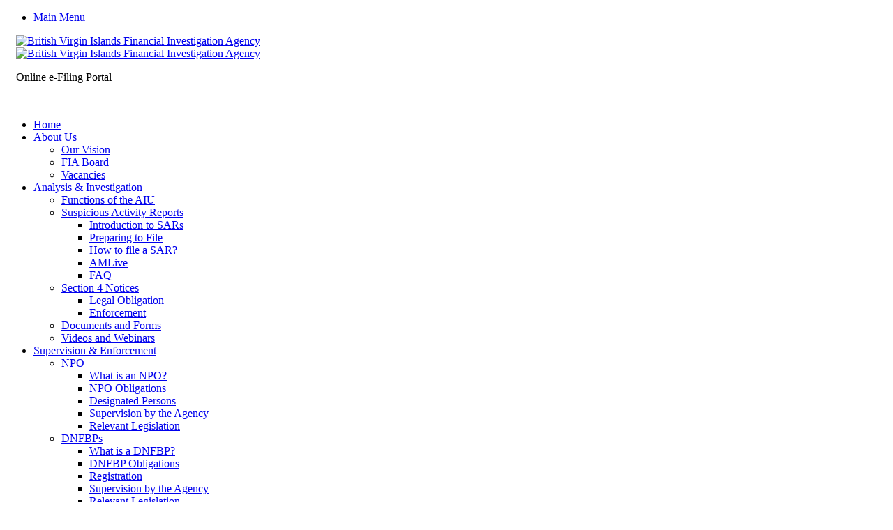

--- FILE ---
content_type: text/html; charset=utf-8
request_url: https://fiabvi.vg/Analysis-Investigation/Section-4-Notices/Enforcement
body_size: 43192
content:
<!DOCTYPE html>
<html lang="en-US">
<head id="Head"><meta content="text/html; charset=UTF-8" http-equiv="Content-Type">

<!-- Google tag (gtag.js) -->
<script async="" src="https://www.googletagmanager.com/gtag/js?id=UA-229838333-1"></script>
<script>
  window.dataLayer = window.dataLayer || [];
  function gtag(){dataLayer.push(arguments);}
  gtag('js', new Date());

  gtag('config', 'UA-229838333-1');
</script>


<!-- Global site tag (gtag.js) - Google Analytics -->
<script async="" src="https://www.googletagmanager.com/gtag/js?id=G-0D137HT9HZ"></script>
<script>
  window.dataLayer = window.dataLayer || [];
  function gtag(){dataLayer.push(arguments);}
  gtag('js', new Date());

  gtag('config', 'G-0D137HT9HZ');
</script><title>
	British Virgin Islands Financial Investigation Agency > Analysis & Investigation > Section 4 Notices > Enforcement
</title><meta id="MetaDescription" name="description" content="The Financial Investigation Agency Act, 2003 came into force on 1st April 2004. The Act established the British Virgin Islands Financial Investigation Agency as an autonomous law enforcement agency, generally responsible for the investigation of white collar and other serious financial crimes taking place within or from within the Territory, including money laundering offences. The Agency’s role also encompasses the processing of requests for legal assistance from authorities in foreign jurisdic"><meta id="MetaKeywords" name="keywords" content="BVI, FIA, Investigations, AML, NPO Act, Non-Profit Organisations Act, 2012, CFT, anti-money laundering , counter financing of terrorism, legislation, policy"><meta id="MetaRobots" name="robots" content="INDEX, FOLLOW">
<style id="ContentBuilder-PageGlobalCSS" type="text/css">
#Body .pl-15{padding-left:15px;}
#Body .pr-15{padding-right:15px;}
#Body .mb-25{margin-bottom:25px;}
#Body .mb-4{margin-bottom:4px;}
#Body .mt-10{margin-top:10px;}
#Body .mt-50{margin-top:50px;}
#Body .mb-50{margin-bottom:50px;}
#Body .pt-5{padding-top:5px;}
#Body .mb-20{margin-bottom:20px;}
#Body .pb-10{padding-bottom:10px;}
#Body .mr-10{margin-right:10px;}
#Body .mb-0{margin-bottom:0px;}
.size-24 {font-size:1.375rem!important;}
.size-18 {font-size:1.125rem!important;}
.is-box { position: relative;display: flex;justify-content: center;align-items: center;}
#Body .text-left{ text-align: left;}
#Body .text-center{ text-align: center;}
#Body .text-right{ text-align: right;}
.align-middle {vertical-align: middle !important}
.height-80 {height:40px;}
.height-20 {height:20px;}
.height-40 {height:40px;}
.clearfix::after {display: block;clear: both;content: ""}
.col-6{flex: 0 0 50%;max-width: 50%;}
#Body .pr-0{padding-right:0px;}
#Body .pl-0{padding-left:0px;}
#Body .mb-5{margin-bottom:5px;}
#Body .mt-40{margin-top:40px;}
#Body .mr-5{margin-right:5px;}
#Body .mb-10{margin-bottom:10px;}
#Body .mb-15{margin-bottom:15px;}
.size-64 {font-size:2.25rem!important;}
.size-36 {font-size:1.75rem!important;}
.is-content-640{max-width: 640px !important;}
.d-none{display: none !important;}
.justify-content-center{ justify-content:center!important;}
.justify-content-around{ justify-content:space-around!important;}
.align-items-center{ align-items: center!important;}
.height-100 {height:40px;}
@media(min-width:576px) {
.col-sm-12{flex: 0 0 100%;max-width: 100%;}
.col-sm-3{flex: 0 0 25%;max-width: 25%;}
.col-sm-9{flex: 0 0 75%;max-width: 75%;}
.col-sm-4{flex: 0 0 33.333333333333336%;max-width: 33.333333333333336%;}
.col-sm-8{flex: 0 0 66.66666666666667%;max-width: 66.66666666666667%;}
.col-sm-5{flex: 0 0 41.66666666666667%;max-width: 41.66666666666667%;}
.col-sm-7{flex: 0 0 58.333333333333336%;max-width: 58.333333333333336%;}
.col-sm-6{flex: 0 0 50%;max-width: 50%;}
.col-sm-2{flex: 0 0 16.666666666666668%;max-width: 16.666666666666668%;}
}
@media(min-width:768px) {
.col-md-12{flex: 0 0 100%;max-width: 100%;}
.col-md-3{flex: 0 0 25%;max-width: 25%;}
.height-80 {height:80px;}
.height-40 {height:40px;}
.col-md-7{flex: 0 0 58.333333333333336%;max-width: 58.333333333333336%;}
.col-md-5{flex: 0 0 41.66666666666667%;max-width: 41.66666666666667%;}
.col-md-4{flex: 0 0 33.333333333333336%;max-width: 33.333333333333336%;}
.col-md-6{flex: 0 0 50%;max-width: 50%;}
#Body .mt-md-0{margin-top:0px;}
.size-64 {font-size:2.625rem!important;}
.height-100 {height:100px;}
}
@media(min-width:1200px) {
.size-24 {font-size:1.5rem!important;}
.col-xl-3{flex: 0 0 25%;max-width: 25%;}
.size-64 {font-size:4rem!important;}
.size-36 {font-size:2.25rem!important;}
}
@media(min-width:992px) {
#Body .mb-lg-60{margin-bottom:60px;}
.is-box-6 {flex: 0 0 50%; max-width: 50%;}
.d-lg-block{display: block !important;}
.d-wrapper>div.is-section-75 {height: 75vh;}
}
</style><link href="/Resources/Shared/stylesheets/dnndefault/7.0.0/default.css?cdv=173" type="text/css" rel="stylesheet"><link href="https://fonts.googleapis.com/css?family=Alata:regular|Open Sans:300,regular,600,700,800&amp;display=swap&amp;subset=latin,latin-ext,vietnamese&amp;cdv=173" type="text/css" rel="stylesheet"><link href="/Portals/_default/Skins/fiabvi/resource/vendor/bootstrap/bootstrap.lite.css?cdv=173" type="text/css" rel="stylesheet"><link href="/Portals/_default/Skins/fiabvi/resource/css/jquery.mmenu.css?cdv=173" type="text/css" rel="stylesheet"><link href="/Portals/_default/Skins/fiabvi/resource/css/header.css?cdv=173" type="text/css" rel="stylesheet"><link href="/Portals/_default/Skins/fiabvi/resource/css/theme.css?cdv=173" type="text/css" rel="stylesheet"><link href="/Portals/_default/Skins/fiabvi/resource/header/megamenu/megamenu.css?cdv=173" type="text/css" rel="stylesheet"><link href="/Portals/_default/Skins/fiabvi/resource/css/backtop.css?cdv=173" type="text/css" rel="stylesheet"><link href="/Portals/_default/Skins/fiabvi/Layouts/0/LayoutDB.Header.fiabvi.css?cdv=173" type="text/css" rel="stylesheet"><link href="/Portals/_default/Skins/fiabvi/Layouts/0/LayoutDB.Content.default.css?cdv=173" type="text/css" rel="stylesheet"><link href="/Portals/_default/Skins/fiabvi/Layouts/0/LayoutDB.Footer.fiabvi.css?cdv=173" type="text/css" rel="stylesheet"><link href="/Portals/_default/Skins/fiabvi/resource/css/pagetitle.css?cdv=173" type="text/css" rel="stylesheet"><link href="/Resources/Search/SearchSkinObjectPreview.css?cdv=173" type="text/css" rel="stylesheet"><link href="/Portals/_default/Skins/fiabvi/skin.css?cdv=173" type="text/css" rel="stylesheet"><link href="/Portals/_default/Skins/fiabvi/global-0.css?cdv=173" type="text/css" rel="stylesheet"><link href="/Portals/_default/Skins/fiabvi/page-209-financial-intelligence-unit.css?cdv=173" type="text/css" rel="stylesheet"><link href="/Portals/_default/containers/fiabvi/container.css?cdv=173" type="text/css" rel="stylesheet"><link href="/Portals/0/portal.css?cdv=173" type="text/css" rel="stylesheet"><link href="/DesktopModules/DNNGo_xBlog/Effects/DashBoard_fia_footer/Themes/DashBoard_fia_footer_Default/Style.css?cdv=173" type="text/css" rel="stylesheet"><link href="/DesktopModules/DNNGo_DNNGalleryPro/Effects/Effect_25_CookieNotice/Themes/Theme_Default/Style.css?cdv=173" type="text/css" rel="stylesheet"><link href="/DesktopModules/DNNGo_DNNGalleryPro/Resource/css/lightbox.css?cdv=173" type="text/css" rel="stylesheet"><link href="/DesktopModules/DNNGo_DNNGalleryPro/Resource/css/font-icon.css?cdv=173" type="text/css" rel="stylesheet"><link href="/Portals/_default/Skins/fiabvi/Resource/vendor/content-builder/box/box.css?cdv=173" type="text/css" rel="stylesheet"><link href="/Portals/_default/Skins/fiabvi/resource/header/mobilemenu/mobilemenu.css?cdv=173" media="none" title="all" onload="this.media=this.title" type="text/css" rel="stylesheet"><script src="/Resources/libraries/jQuery/03_05_01/jquery.js?cdv=173" type="text/javascript"></script><script src="/Resources/libraries/jQuery-Migrate/03_02_00/jquery-migrate.js?cdv=173" type="text/javascript"></script><script src="/Resources/libraries/jQuery-UI/01_12_01/jquery-ui.js?cdv=173" type="text/javascript"></script><link rel='SHORTCUT ICON' href='/Portals/0/fav.ico?ver=27-KBQkgmtjWWa5pe4pV9A%3d%3d' type='image/x-icon'>     
        
			    <script type="text/javascript">
			      var _gaq = _gaq || [];
			      _gaq.push(['_setAccount', 'G-0D137HT9HZ']);
			      _gaq.push(['_trackPageview']);
			      
			 
			      (function() {
				    var ga = document.createElement('script'); ga.type = 'text/javascript'; ga.async = true;
				    ga.src = ('https:' == document.location.protocol ? 'https://' : 'http://') + 'stats.g.doubleclick.net/dc.js';
				    var s = document.getElementsByTagName('script')[0]; s.parentNode.insertBefore(ga, s);
			      })();
			    </script>
        
		  <meta name="viewport" content="width=device-width, initial-scale=1"><meta http-equiv="X-UA-Compatible" content="IE=edge"><meta name="format-detection" content="telephone=no"></head>
<body id="Body">

    <form method="post" action="/Analysis-Investigation/Section-4-Notices/Enforcement" id="Form" enctype="multipart/form-data">
<div class="aspNetHidden">
<input type="hidden" name="__EVENTTARGET" id="__EVENTTARGET" value="">
<input type="hidden" name="__EVENTARGUMENT" id="__EVENTARGUMENT" value="">
<input type="hidden" name="__VIEWSTATE" id="__VIEWSTATE" value="AGF7x8vxVFMD1TUR1jRIvUgGPgfQqQeDEnvT/z/tElEy9Wcf3VcZc8TGtJ3XgGO0IA7Q9oR/Py/qNiu7COUNtq4n/n7pdRF7NRiL6Q7CG5fJtEooKdGjwgzLBJm1BULeYwxwWBGNayqLsfxXm+gPKjbbGo0QWi7YgngRJJm3mKgVA0O7y2okEAwIN6fb66crIF5DbRQtGdu8pUBbRVudU/4JmY5+TtT2mrwgGjJsxIdg2FqZUtDUBPwuzD9KirE4GxkdZbUHtRCTFiywk+KRqRpB56P0aG8Y52HIpa7xK6AKOEQiLNGiJ8WoBbXN247+VH7HgaFa3Y7jo/sOX2I1f6nhkF/619e198lt+Qs6hB2p7n0Dx+VBKB2YF1M+8zUH3sOx2QW3/m7zwtn58getgM3CsjNlyGJ1He9XiBXUVZNdG/oWRS+EtVBirMXHgIDu+atJk5BkwjzqrZJ1GRZu6pk8Uj+fPwJgiS6nUyWuLHF3Qxo9a4j45XITz5LrcPlMPP8Vnnk4r532WKEynPmRQ0mLeM/Ag8r3NUC4o5Rw4dDmChJk8MXUqbesbEsAqgX0JMiJC/2+Mkkjjjt4LV5se0pCDpKZvxE9pjlNGxcBYwetFwezG/cLTBmvQbMzmjtR5/b7HapLU+yttGY9Yq6mVkaWFBLpWHuMjQ1IoUk3rRMkoaKGsYEFi40duqTRkgmETlE6Enh5kgYIj1JQSzQWYKDqZBFxuCGmarQh0VlkXWr/7z/RANstBl97ZBVRQOtifbr17W2P4lHFhhGuGN3CFMYt+VxIMfocclQU1HXx+TjBCyFhyFZXDqOFWGTD3wgigVxn+THyHm4A0jCB3fCo26Fz4aIYabRAtAqlt745JAmgGz4/T6ku5PiHJ26CIxMAtLWMO3LFT/W4k+wjthBgcbBsX1/5RLpWXdxCR2cOdlU2RyYMQ7icm0n/pQocWTBcLKhyhugKO008WrWEuUiNwxrb+i3SXavOg6hAxDgUY6TGn7IiWfE8hRAVX6IBVxvRBWr4n8fGWbgkREc3e6v1F/bplCch/5TnBbCQQ3FT8HQgdmPb9Imj0K5uZz3Ri5Q2mzGBN/pDaIfrqS3ZulsLHSyLyj5dl0+r+IzbKWFamtpnwiuANSeSwDI0ATwFqzG/jbITmmLfVHIfMlr0AGXZzA8qJKXWHCcoFdyAZPdLPC07seZJp7bVv6BoqBxQKDy1QlPjETIBgnC+N8zD4yO5vr0D86yuoRAtMRdRO67IgmJVDMavQHhEfRsjnDNIQEGd0tmQJBB4ckIiG24sFzL2o507n7M2xGDc7JoSktrmyYL8XQ/TEVI7s5rOtngo+td80UHI4xQ+b4a9il91IcRhVZHhAPhZjVhQjlEirYJWSeqjoE/wCqP5ILTCVzyuKPaxRH84vhicijAesjEHZSOjpZY1nBMT9fE1ZlaHkD746MUKBGGBM0SISWG6SH6tzCMKnX6WaJhjEWvAtGnmVCm5jm/brvAZR9gWmQmj1OVM4sh6tXN5Mgu84pKAQFFgz8L6KR/5zCoPKKIKM+40JQKAtvbKmKffVftKnR8H0con8FA6Ighjpj6CJb9k7tKjnmZ5egzs2gTFxtMxN+LRHzNy6RDKNZDzMg92jHOyZqx50XXcLceE//bdMl+CpgeAemMmC/q6auLz5SC7A8JH6Mkk7pEY75TkO4tVSpDRt14jv/s5tcTOfBfEP/0bMV0bB1izEYKtWpMwSbUmu1MvxxvTrW/iPSnp8lG4wMgJ9n/cJSdmHqdiq+lacqkzwL+CX6u5EP1JOsdrGcSIcg+aLgw2Y/7YJLDva1fCClgHHNS8yhyBtEnDSh3vfTWkDSwg3CPLqrMgmKvfYpf9jGNNkYpom2ab1h1qL63f014MmCtC8I2+fEIH2Dq0chOtDkPfhptUbTBs3bPCWsyZPXfcmzsDjvhb88wVfkYqAHO12S6kqTejg6EBswo2/SxwArwakFuo41QZpZZ1PXECMpmhMSWWs0pF2s/g8ESXaaQgK1e626lj5iOGN9H1Jsu5GNwKFLJSm4KKuZBpiG5LPEOevycOCLZ9xoLa60y9l4KCks3/Yc7/YcSD1AytyQdX5d3o+z10ahK8NsmKfm/9Fm2wG+7lATxJ0qaPiCsyTmOTRO2C9kQhkcv1dNz1Y5KyP5nqbPyaGA/K6gz/WLwgzAsoNCwmQ+yUqqw+TZo1HE/[base64]/12geL9yvv0GdPuMj0QHbuIM17Qy7QCo+iw6pOzaq5qaomkvPLyQmlTsBEMNn3Vq87ijcT7sYhXvRk1+mrmlsiN4uUkS6Yu3Iuvq+Cbhoc6bxcz0A73w+H8QnxmL3z6TX4Z/G5tEfPYbdbFGHgy+oXhBGWrba5kOOogohEYnggkn/[base64]/l1dHxWms9IjTtxI5sSNp/zdecmTCT+PhNoiXRw1z6Z4H2hltkLsqRypqS7QdOa0XQQPhHP5C1r045JL9py1PvLpXA0Ms+s6Z9v42DTx9aHRkRxvjW4TyeNEBcgcYN9XBREs0jH18thKwanIPzbhYOA2F3W8erfzhCZqG1m2POL7FXTx9nWLp6AnoPcIWi4J1sgF8ib1Q5A8/4N8XW+7Zb1uO0pMLKdhdwNoso0CuVOlYiA+KInEwC6i8EpsUod69cyBQPo4Pu+1onwmSW8odra1Tf8Vae/7ifZfIS83oFDw6PW1WFVakWxDs8hmPV/[base64]/C43LPskN+dC9skY3inik1Mb0nV5BToalamJZ2UgcEVXcxgRcgq9gpmdGCxx1nccOOVxHd7ttBdOCCpWOFwVDgPo3jtgdaSj5Yo/V9p4+TTz8WzWFVezEsms7wDX9nJIkuqK7PXILCoUWTYfHklueKx6LFYc/3bTbUOK60BdB2YkOZ3N9LK+4xaXjzi9lR+XTztXUunDlbEanDWnZp/qDtKqR44NoraWwSCQomDvrhBlzO0xx+2hTa9deJ9indVVM9jLjKxx89VHJnSk45pzHIxM0yoBFyyOTe6LZvXsPDLwti44SCUbK6skeuCOt6IGtS6oeTqy9VDC9XBgGVf7dpeSeoO5K1FQafu3XkCI7JN40Wi1/L7LD331uv8xa73CzxySEDx2tOev088Ri2iIy7vLie+mnpDE37YrPkzyXon0TJeLAzquAG2bjvtVWoKcUpRO6gRKbHL2NDBDwqUmeqoUZVoOEE/id5jKQwD0YKz1v7LZ5Qm/+RunTO9GrLSAWP7gwX9uKqvY/rGHOLaXVPOonpbP6p4OfN4Bwm2DIshr3uooDWNjWKBJepRSNmCsxoZJ2QpkHuqbFyPmWrYdREKSOVjLOb129lIeCd4cHYxQ06co/xLQ/REp7Q31kegqNhbbkh0zPuKJ52duJCApJYvfKaZlAI0Hip+xQ0OZcZz90B3KJDkycnPApaYgh9z3v27ons9T9+Lf3btrVBzUHhpy4JkPa3EGgQJUzq3q9W6CVhA+buDRqi+xs+o6tR5oVVScRp/7pTl1V4y1R3deZJBF026e4qZ+S92aCRAfcKPCAcdbMSU0XBtv2ppz7AvVFweWZ2uc522RTSSa8uLIorcgU8X66zF9PKrX14HuuK9c28ZbK/Lth/Mh3xu6IyyczNvPyca7qSR/[base64]/86r+ldWDSBr6WUc0cia7zE/60noQFA4JUFcHu1DD7gmwtJ+i5ZKS7wSVRolI9FlnvK9drv4zK4JxbVr0qv6KB9ilOF6g0TBPbib9jHVJWsaSQmD+9MXfNVbHzKB3PdCW0tZoK4+xS2UWcXdl+bEkq/JFYxZyd0lR9lZ6BnYXWEZP+CrFIV2f7CW5FNJlTG7sZwCzpEeKcm/T8e7B4fqWWG+X3hNpz8MhcHFlWKumR6Ol5mkKcO3UvoyVw1HfBa6xlcLUZmIAbfpqS+jt4yE3KWnLQEAVsjY51mX9KLMv/64dJsYFS3IQx5hPEFrumJ6pBVS56ipslE8M4eAwQyZfZVfHLP71HOqKotFICkX9+sv7BzwKOhwv+xC1yl6DtAio8biXV8dH1GSAXzZkSHkFg0fdhWqcWtVnXO27Ol/p+s/CJCftvtEMcZU+wl2Rvajrb2Mh50e/hs48/obhxuneMFskDvTde/Qztq99fbs3ZWdw7Nf+Tfw+TrCVOM2lgf3OZOB6s/ZdSe+OYu3tPVC9X2SDF5jRaoJJy0LSY7eYl48DIWqJQZQeaXUrrs9vH/juk8oZW/2dBFp+tTmTwKV5Hl2hcpgBG/9j6wN0HGQybrXz+BqHU2ajqlaV4D+BLt5jEtP/paTPczl1elH+OxCt+FEZz0m1QkHFev+9rJ5oTrhptS/9A98ItR1ARGRJ4iCWv1vBCEHguZgacNF5VuXxR3n+7NLyj8aiTGC5xkcPK6JbwDaDuVVV5R+ybrv8vy4TUAMJoXgjDXdtee9EJFAJBDUzg/WkDCFj4kCpP6OGv+zz1yIZRNim2tOOP9heYGvF9CWk7ZnhqppmRl4qHx7V7FkXPSokZJL9QNPVCROBY6KgLtgFNu7OIW9urIKG2XTIXk3s5CMbQm8Cw0UoAlmpSEg+dqBlQ5GpGc55DcH1C5R/nvQAE/ALcJ8CodRJyHb/ilmjpbov/MzJEo6gM8yAkMTCePNk1lRATGarLBC3SEZ2RBGbrAfZrPE/PAapkoZLIzlK7cuRc81f+BJmyexXElaryxsgOoYpJ5M+9/4qOTDBuvpEQnogOLS+p8byxlDooR2AwYY5ywfufh2v5cZpqj9XBpo9a4Fr7RULQWQTHCeu8jHuQCdga6H7KoZSbcAHKDZtr7frMWVyytZeZkosyYam6+htAGXSpGe/eGi+Dj/XszQva7CxTjNiA9YxZTe7fjJU6W52Ich1l1t+blAvfxeMnrLHjB0XbT7XDrlaIha1E5un8TKcKVj4oO8HHHpCNyJGLi5XNYgbfEdzxk1iCvgXgbFwoj38Nr4BduHS6Spxd9FhfIGrqznq1PmmhZmBajncgYv/txW1Ef26wKYmpN1SXAyipB8XMTc/qf499ZeQdM4vyBiOoy8fzDx80WoUEU5l811Tuhq4OrP7SD7ZWbzm+r+AEJC0Vh0XyMEZ1c+2rC/st8PKtkY3TVcoPaFnlaTSn6llvxiacOqhXvJg57ejUEQ10X15q0FDfHCm5foBbBTb0s/sQ7sTnF5162DbRu4MaxG37/NN2lQa1nAbaZk41uwTQU+H+gpCn33HVW1yJBE9O5ZxroSBHYNB5n/StYIKCqM67PMWhEtoCXt75WKYwUDgXepgwOrr+NeqpAS7ijHpOfhNfyDITrbLjOYkQfHCEAlGJaANUiP8fPGLJvmQ8EC2U9yCxHyoKcDx4we3d1gFDNcTZxckDIfTk5otpnJXu623+1RPrxJq8/vfHPLJZ/Fqr1nauVipJDcC9m9NeVqvg169aSb9mQ43ePgPDv5Dr0G4GR3i13fg3dZffsMEtvAhG32dC+55+mHy0egN4khligJIa33+mEjgF/gkTHccWOP3pe8ay71udYXotYFO0zPIiFf1uYM4WPVPCVMdAYD44Db93P4dV/83NOFMdK6PtL7FHbocaXn+IH2LM0tn1zO2/ity7kEl62AZqyJFjil2JCfITrZuMoU0NrvrwZVIotwi4F8La00eZG1EBinfE+F8cVMN3CzLVLLBw+NrWkyZpUe5w4KM5B58fIQHP3L47uCS7MCEIsPDcChJflwEbNSI5cmi/JwaibFIovNm61/5eQ9IV2G5MJMiu3ZXM+rWE3RJDjxtKSYQ1mQ2LZ9qb4ENCFjXDyQ3EVjsK9P6H9SDVfsGY53EBCRjcH/fuHlqJXHOlhLFyrsBQucSc22TFl30/YSHJxIdLkMhYq4ZApCY6oCp81q5pLxQr2pPKcuolEHly2fAK0cQutp5HfSMl6qffIgK/huOaxHtbxAHHjyclFS9uMIcqbzVeGZfQsRHNrNwpr2vMpatnXIvIMsk5W3csw3yfzoknl/76JVMbg7tgYZpips+2JnkClLBUYC9bgOsbPNqb4Vje//e/76V26/v2nRC3ZmSRzKVneCRSAGYqpyYhLRmfGBVn07trS66b4SdLDN9R+N0GoF7fCT9OaZx6NJhgrkzAfqOOljGRBBkZWdc5D+H8YM+qs50tOCfe9JJZGy5EUI09iwaRRHbuc5itA4BPX6xff/zHJGtQSYhGjPJq3iD7coHN3sB7gyJahYDO0dklU3XIMvA/l1/W4CwsZxYAPff2HVvVRV8ugfi/JZCs9ZTAl0KJXDC7K60ncL+O9880hiQNaMGzXgn4TDYrSilZ5Y3pv+MoFf2N/dy/W7wsFcN1TVTaFy/4MOZbq5/rHEc4BnzinvD4uZEfDoqPuL6b2wCGXug9K5x2PooaAY6UYJJd/uKxBLeccmtku+22GxgWdA98lRM2LLudXig/NIX3YO9bRIOplyEXo9U54l0og88luDRAzPFKDOtQ9ZPi1JPQt2hVfIQdnMuy9vms+C2EtQ8/QwM1C1R1WhUENEDkZqc+n7VvDu7Wax0Q7hh5KTVJWEpxInxRMwCd+JtnYa6LuX4pqdc04X9axSnDB7BpTQRPnu3VZprYZNNnMIwMZgHtxz4aSABi6Y2FNq2FfwASvpRFyg6v+05MMNj7tV3If/OpVsZBTztc3EQWu/[base64]/rQhVUKhqeFfD0cG7HdFzyGN4E5zFkLzAsKc+E7jLUysQ8WFKzDSIfTyaF/[base64]/EatPE04Bqef/UA+/TVAfeH1fxEQ8h6eC1EwwSyr+ahJhzFq3rEynmkCJj+LeINVwmFO69/iStUMoMg8i/zSCBf5wcIiIZ1P5vhEGq8Ft5VihW+pwsdzlDUhlAEQv/[base64]/CgP0JTfOnWFyYnQNo/B0PicI9XL4/x5B80Vx3FSqQaIIhhSdM6XRnCB51WmeXBhfYLtey3GlzP6urlyFhvnFkUmPgU98NoADl+KTNmB84d+7BehNYjVZZWffyWgBOVJqoujd1gT0luuFuzkVmffFbRkxhqu+lpYB1+NEJhfmbSkYFWPeIGaII5fjuq4k3UHZ/mMAwijSHBOoscikZ1nep3AV6tKQ3Hs7bR/Vd5LQUuZS75gqBdqUBbdLoMPSjTkbX1sUwRY/LsnSsWBjLogwMb65+eBsbRleGzpjRH2LDRmbao54nq1qRh0qDwBni8yhbpTXoGHsRZOZRKjjMuwg4AvpWafOGQkMSdUdnkI18kXY4Mqe/rWDhiu+KOZbOrjCoA7jV5b2Ly02O8QjTmS1bDL5HGaRPM+eWUhmQsTWv10zK3z929FJ/FIrsSisX04pVGuOaSXys/[base64]/NLadZ/afLwYMtfNQ+ZiD6ONHKoM0pMB4xzc2zNZrmrMSLaUYV3M09ETuroqXsTJuXOccEe5nzlELbgPi4AEAzPWLNAEBnn9SDLghii3lj5xBuaNzq+7X56+UU5FjhnMVtM4ucC9Vctu67RJKGZqm4My9L88zpBtFhe1wUM9q75+zWN/76nOuaga+hTveds44+Twu9ZWNvda/hVH1uXHierclDMF2JkF37SPh0XKFQZGwTmzCbxScYA2V8R8gTneC2h83QfGlbPXlwd0A/oon4NFqc1Oh7jkyqjQTIoorc18eW2Umd2ygbY6pjO7KbVNtqKQweRMIW2Yy73YtNqLyWFm1U9F3O/3Xt1PX3unWbySyjeKfbvyM9HMZWUBXEckiQnkndyVAOgVEdQGBymLmMGe/oEvz9yK0wDOKvNTS42ztoMGEOvOf5TBkZ61NBEMp8vO8LH61rEqN4cBGOfa5yZHk4DTgnjmaxP8iRgnHVY0az1BBDa9nCUC2/5/yo1j5/FlyXBx7Os8Jp3D6TV5BuZs3haypVbNyNVn9kFrm3TeTeJaD9dxDT4d+McxHZA+g1A32ajJOrUVwzV3049Fz36WawlTxzI8tAmJiU9/qwptm112bBjVQgFRct1z1DrVVoPteFBwYmnh7B4qdITGprje3V60OBJYXMLve/+HqoLVoHucFSnu/wrocopCf9ATiPmCTAncNPv0Ap6ZCauVEnkIJp4QEADVhdyTH/b96laN18sCkyNvffoOqD1HxfZ1saSaWQWOXMq+4FgO8BdV8gp8CEMUsgoJAngJGj/L6inSD/dcRUH1i2LeYsmt0jHn9CbzPj3Ka16jkEV2VTqCFAlFx/ObGxuIHTAGxwYBfnK4PSemNzdwHJ0kB1iyEKBT/pKbIEqATeltSsG9wK3sdgXHo7knf9LMLwlt6eBuCPf4xiKwpWngx3YfJH5n5cn3G5gveAby/n6F0uzMG2znWflAyZMRNuVS6HZhp4zuG5lhZGtICthAomOY83rJZ/w/vG5Xz/VYnwzLWlGtXppQ04jtihVGLCKxlZrZIW+V7z5y9ELh/JNi9080RVclvVqroNP6uARhLVfeBDkGEUX1sEtHpozP6LBvaABTA8obtpA4XB9nXl8dhNjzX/HBCBRzOg5Fbh5s02CG8UJultqloBP4hqZdKOH4w878gB8keqXdFnFQbNRazsZ0UsNs+GcXsqq3f+WVUv9IrUeswfEcAZivp/3DnGNyy/mqNk5KqV4CB+YgNDajeiMyxm2vPjTYnQsY+s8v6QkWw4UeYKGDeIJnbiBEad1vvv2chNJRWFF/3vq2LRFZG4susAFVEj01qtq6jXfiScSReeed9jD2MCOL1FwvzHSOW80VTH9NTw9PD/1wTsLETWXCKlTnoaMn8RscOibvFxlganBdFT4kBr5MF49nMGXDr0bE5jT3YFzI/U9Bgz9PMetdwJMc6s+EUB3S5W9ZYBMwL1GfmmK9XMixfEys20F+mXbjVkJVCOZ9GClmiMprkR0KF0iKynEWD8+UC/8swwfmjoMLJd75a0zO4vp2IZlh/t/wK/lcJqeiGsRmvlbxPLz4TMAOFiyVOJycl3dGsaPg+D7P3hqG9FXddro2Y+IX0uIir16Mr9UlAZ1cypIh1r2Zo+BBqVg2rupGHd9ZXi4//Fm5PDgzAjxKLRvYu5WhdGV3I50yAUBWE0RrNweppletLDjU0gWyodKdaLJkLPTDGrZiIhlDoIEUo0Wo5vp+MZ+aiPtgOVoIL5iLVKikYM20iRU8A5/gCGf/XUXQrQqmGkeveZxFQVdvl0QKjiDjggzbLnz2PHBgEfUdxsMjpuQvGGghtl+/MByZJdOwlgaKdpsx1zr4EcuzqIgr1WMOUJfo29WWpJxi02NRFiPy+7Xv4tMJDljjZa8if/wkji6aaV8Nj4n/NtrDhj8rVlwgJYxv0hUvyTVYyEXUmf2uULG2QEtENqzM3OkCTTvvAxIglbBSiG5bG8AtGd9TQYwsCi4ghj0CgQeLL5aQhhRa6je44fkzhk/ndxB6bXMeHHfa6ylfZGd2dGc9ngYHpZKEOWIPOIqGJbcpk0yv8kzx0DH24rZFAEGDhBSSk4fubWxLtGMT8R5FMFR+CD9bZTo/LSyAG4Mw2bEktL1N0dbYku2HWZNvJ3FqpIl3m/9SKTXEHONkt03AtpzpFnl1r+8/dA2utdkmr2DL/G8aQ10IsyCBOxICiW1LSNHsTFTZ6VbFAeFC7j/DcQkEr7qWLZe7GyuU9mdV09b0R3Y14XgcDhDqu8nSM/XLH8seHOMf1sASzCHG+sQXa/ZUmN/VpXl1oxwKRyys2lMHP9YN4+mO/mIb2EK3ZZU/man0oEFr0JC2DVTsU8ZVyDzkheLuJABWtcKaY2rwYKYHE0ZDHlCRBLgiv0n8eyQVX9sALAdAHigGMnCa1fyx8uzA+GLMdJ31onJH5k2EgHXdMWJ+UIJXN4//Gfc92Qbq2kfQP/7Y6gYWkgLzWAfVyKaCTzGoCnQVYW+Si9R512AWImarO9BbHJkNMm4mvyFrRAjDEWER1rZe1RQFY11xsQR83jDNs5Rk5Q87kX60caQLSFzz/X8Fuu2Q2Jjscr2YHuSWjA4XiimIOyNbfJoKc8F2jxfPIxw36Vb6mWdixTjqALT2G0UADKywyGIox8svHgxdzbHgGNX/XpIYcbIONU6/2vC5okN+LrNm4lXT5KihOe90KjRpCwAhBvWuLMH6HJp1413RQdKP9Chuych68Dha9X4s+WXONKkuko/Hn/tHsFWKdnq95ijsqiUnba0H6Emi9VZL+L0VJSnpW+f98+cpOG+nj45OTQZGfwIX1onQI/yCYmj7nBviPry5k0pGDBf2SyhB/w7f3QK+1/lA1xB/doYlTKzftc0Oxso1CTv5/gpWXnwLyQzts3B3cZ84iy9De+6WpJ1w22GJ1Qie8rko/jPMcmTX2B8GeGcZxR/YcfIMeY3WfDz+kVKfn5L9AKzQZTk+KJujClBqIa5nVG++xFXkiKn8BnKOdQoNAADUe7tVURoPOOu8H8nPIgmBQF8PC7qMki1bq5nCnkph2AotHLkw9iNCCfc5HoW4DLNJpYutbHGbiNXid2hsit/DEo4OXUtnSh8/15HZ/pYMTv8EEcpogImOFTZZAx9SLS0rUrEf+PrLf2ATwUgiaFUB+PE97gq65XCkADGDvhLfgMkqULq3N2xynd+ftb1MuxdK7F1cwz2T9xq6EeyecJUOZ41RdXoPvLvrcvO+/akiSWgzU2qzW6Jb6Y6G1soKzkq2v/Y8Im0Rzqoplk5fWAP3EOGw1SKt/mQYQTPMW/t/6W+bUEx0Que4oiQpPLdQXg494x2yDJTnosgXYjtCW9fqgyCrD2hUx0cccjIZ6kl5IXN0t7TAw+WoIJbwylH3C54Bt5wYk1zC/KoJVKVFbPpT6aBwE4K5C7WQcYjWDG5HIpt+cZPzRE3wNYeeX50YXZQ9cqvhuynBe6kAvb0/K+pSUXsWPzVD7GvrBoxZbxNgAZtXznCM6NR9dpRyyXqcxgNUod84bxMqVJn8qDpT3FugdDTyj/77KeWFWA7/[base64]/ZMOTDL810ESndyn0tfGx70hxLi2RyjLJX8wxgCd3k1oJrwN2+WVR/[base64]/dNJJekF+y2b4Xs2xwyVQPCptNDE2dc5riFmSt4iCXkwOiuhF9NvbvqZZRh5iukFMgWdqpnw/xAT9+r1EVUu25Q5bS5GotUWTuliV7KsYQ0AhJFjrp3M9gw9c9FHsYu2FuR41a9dirzv+sB+EZiZPk7vSx5L8Z/wB4aml1M8P3ZuIKMVj4i5eQATPH51IEXWz8qkiyWwtN+wat2/XRaP/30vSRKYTjskdQKLCpSGuY3GL//grv1ygWCgxZXxrOhIMfbzDYawf4casG7OCz2wY/H9hVe3o+2OapVk0S/urSKG2oXIaw6u5vigBiU2RXkg8NCaagLvGehIRDNFltpAeTwPDYh8vj4VNrjGxZYPOAaElOabuoqleE+lJJo17TZCVjr60Qgtp9U073d7GsjLpF2DmH/SgYQvlRsufaXYa/eVKZqwq5YnBn99S0tbgcaHTk59vlkSVNjnXDdicfJs8MSCVZhOqadLIXmpEi6l9sQja0cfW3cqH8zm0IwKSnIa2LS3zpoTUsSPD3KLf1btiWFe2bRWjnEs5lv0vu7hyvpo2xSO3bJAEfD0vym77Q9HntHzhVn3b1s/[base64]/6qiWmnJls29aG6Q4kjJfBkPipNoJObp3R0SRma3G1RH66mpJ5BPvLUAj3QvfesnCWkITLwwIj0Ld9MVhIX+rFIJnqrYlQL0jJyrW/gjH2MKkAeV+arhNPQVZVSBeK5VCA6XdRADg6t4DdwGSn8jeEqFvtatjzCAialJOtgb3mBY5UDpJ2gsTzxAMhqO1O537Cde1RzqGTPaHzF6c5jWAC8m1Clb4ECjujmDnPvDOfXC6BvmGWQ1m67QHo9tWDFSsi5Icp+DTAQ9T0Nk/qWzsESSCce32eOvOy11rjrAodrpXgEHyMsfMzzSLEj9QOC5MMtE/8/2DdFu4CROSDHbx5ASkhBwcCymEd5rfPE1FtQrnpMYqAyFD2iUta9Ik2JI/WFhzaE9SBO9lS8QHroGSIXetWVIFgK8IxQdyyZMl5vI7A3bOhMzRlbQ9yG7QuQtBnRd4Wg24+q70/YxjptMUDcDEDPTV+PHTbo+T7Mzydz/yKBGZfUJnZyAz5aVF5z/IIMUCbRbUzIfBJKXPQocj8rCn5BbdweGvm/2U8Kqq/UD90+mLjQo2qZ2DlZnlxYCYiSW6kd2zxfT8FzxCB7Q1h8wY5OkxclUhjlvIIP6NBLIl4CzhHyokv9+Cv9P0vSnvlnr6jQFpnfjQldJ7yvXr1kcJZ6gZVQGjU2EaMfs+rFZRbpA5sU0KUXTagzEvX0YsXTvzeCr2cX8Bs7TYA4Z5Dat/VCqWWcNqmD66TxP+5RTIYpVmxHG8cMJwiWXr3TKchSM+hoVf0zlOJm3AR6qyA+WBjgbbD+Ukfv/pKTUCFPiqHHdxRinGOC/fCgCej4mUDy/duiyfAmz8JGZYjWeuxyypIqCWFkSYzDF+15V18CZ9xrLMGmAVTPYp1qEqSRmT0HsB0bh3QRi+cIwRyyPhZRZybQeq/rG2XYIQlRZGb3qQGM2QDhzbp5hZX/x4lTxG7imw15VMiGeQZLo4hpErm8KNNqFHAZaxY65uSzS4l1Ku3Ucg0gUCOUl9mOM5/79HVG+fntFRTtokdIUjVgfXarQxxpz+YI96qgXLhdIxvgO68tNHKYZ71wVZu4mrH/1CtLzd8nXvEp9GR72Qd/Hwq11OUBfvY5Z8375AP2jQgDUhEiqr+DBvT6VFdtdszbreA8VvG5R34KhtyTiammCqxmGsuKJEwVui9Tkat2/P1O/Hd+yUUICIn3XgU7B8wMdhYowVIksMuUMwleVsa8L6LuZC8WAF/7rvhCTjqC0lL3hXh24mlbg5mKDpTcYm0OmxU3ifYjT3WP9KBvz5sdc6T6/Q3gh1r84zYHurZUCtmtFt8tkIzUcOSxSXvT3jC4PAPZ2aS4eFD4ALlfkF5ONPOVWyTOfBOed/Al8aXwYbrDkGLzmp+E04sBzI1aQ9W0fTHece33JW58jjGloY1k7AlFtxWAQohfqBGZjcJWCFRKsUKYorT9zWRxbNFDbzWGe0Aw66/egYulggPnbencnayTswjJpFXZV2tLOm4id9eQnzRD2a51OBb5OKrTY3NKhqzhUwhKtqjZcX41hqoe7RnGfOEF/PwTlEpfJQq0METWhCOb6Ab5kzyqQ145RAsqhHm74U+eY4pz2rSbH1xSC6axrSCon7C116W9PAnAVWJ6lNE6C1lenrE8c3ay5EADpQq3W4660kq02xX24SQ2FeSkjQ22+FMPZ1YK/3nX1vrQ2TT/5yrVgPGvJrS1skoB8uxLJ4HetSnwqJhpFPGolyzLHBTSB7rqB3lTm2Vk3QvCuDjXoQhOA1uf2Jb4aMmylaY3quwe7zhkN1DUEh++PYcbOpYXhaliE7GYFuco9euN4tNESYD8PuY4v/SXJlBn67V+IJtKB6WmVZ8JcpzI7/LyHZ388iqwYo5rFSnJRY+HSmigTMCtayehwueg4nVZ6XfmOB/LO/QOiKbuam9+XFYrWb41lHO5Azg0nAnopUmY6ZMTl8bCcehhuRY2iiejr82ZCLvaAtuMpNmvwoui4GwAv/LfuSLm/IvDWGfoePHRqq/fKuLELPcMDUMxW390kZWBpyF0Rmt9VX6KqxbtjVHZd76/v7OMUuWWK57QNKL1YaMvct2+WysoVOqY7VRulxYekymJUGuYA2BJ4lPQ78TIYtvPq2kUsmdVmkyGP1idquyBIIKN1mrhMi59/uNrojQWDbxDz5D+PMgdiInY00qYb9//0tmN/g8CPdDH0WAlcLMOKSDVt0lMmi5AxEAMRPZEHVTmM/yFvhzCT4oKbKjkFB9aqnd765/O8Jhz221AJ1ULqi3OCq4FACO0XkGItOz6Gq1AsRxt8eVAY62JY91SylAb5VGj4lTINweWDgXG3T73eztcHKu2+OyR0gQEk4mTJGsdEmoEOo+n9VP01xY/p6E3HPrRIpK1bdG8m4NuhuvehfxrGZnb1olBm8ANHEuKDBjPdUK8qa0xWA3viGJY+aVniXtengSZIb2Gu4d5KH5abttJ5LNOftEZgw5nKYbOfru8up6cJW2y2oHXAJ5oUkdnp1Wj1gevVqM5irKgK8lE5z+1AmtMPCm/[base64]/PSz0KmEMXL4cPz4qP7Fh3zPLg4W0usj+n6m7E4bzZOhQpS1tODJgcRQzW0R6fvnHzs3PoZQ7eDkPkiymhWLFS4o4MponajpwO6Mt1eKQySkiaDz55aR7XsguEpCnC36V2JgVnQq4GuWFRezkFJlruvWg8CnD5cz5GiH7qMtWKr/0zFVyZQoNt2UrP0Kfhl8hMQk73a3dXoMHL61Z+56eMOr+GC68esTwkYmpZ4eD64XwzZXz6C3tQ/gB5r5hc6PlUXYeOqXxe7jEks2dFZd/3JvdoHX1hLw4/gJXNePeLexzROQyNuY9GxhF0jrdUm/ESajHkN0YNFtN4KR3pxX6zTjWKi3CjmjoF2m6pkpEwOAHceicz1iD7Ocrw+idVV+N2/A9iBZ+Xzz6kTP+O3A7uDriP44oF3f6soKinlJ3FPcW5ctlnEaM1ZBE383osXOjYwfRNjVnq2oj2sYWHun7YdDlGNlL2dtTkuQyEP8v8dH/hYByzoSMEmWanAtjSdsy2qWGbB2wWQ84wXhmvORstpEUlgHl0w7P4h4MD9gDwH5r3/KXhluXxQdHmTWJ20igwVBufIe31NDJNVW8mZkp11N7CEhGXxDlO5PU14Ns8bwdgVFKXXzRGVyO1Vl/EORZKkMGIC2y0P2MzyYbMtiha5JlPKQr0cUQCRAlGIioGj8sPF7Si0zYaSPJ3IlA1eWtcN0KYRSty12l8LCDj3f5bnZl/pCNbM6mm5SLoDABImLc8vRpFLuDQY2FT1l+06oli8rDD3D5qLCO+YbqyfmHva5ve9h4FxJUbG2LPLPcDnV93cOE21rVrz4e2c11kGR4bVFCAGNQjL4yTGuX1SkDMpOJOkYhVYjbX+/EdRyqWk+oTKCtBWNLD4Drqz4tultTLM1S4n2WRDTLYMQoPciU4DqaiBv8lnoPMYvkwZ4233CdxyTX+pYQ/JX+TlePoz1UwK7D9GJBFwutX1wyU4jKczXYV2Dq4KIUPiq2UG5GuHuFX4iPvjE6Usmq3QUXpeaNMGyyWyUDPcMB2b2mrH04DLadoJjLjdTImMd5KEGG1WM4cmJAJZbLV32Xahm/GXfe2oBpvKt2Z64haYKm5dEjOExAzsxfELlLYnRufdVhvl8X/P0Rf1EDc4XFUD3Cbs6ewqncO1nj3upY19tOjjkz/0YrNhzAKBWUSgsHtr/HFes/UoL61JlIQufXXfA+a+t0DVCskrmsxDyKKKq75vlQVFWQKK1/11U7+4LoKgs+pG7DuJuBD54MoJujeBg0z5A3J63Pqn9hAoDkLOrgaPbE4MdjcKID3E7qKCsqQ+7l8LcEM4ETpZXU/tV1vRWdI+77cfku8PA68oYMwhq5Vy/HWNyvWTFBb3XhKQnND7Hp6+oxMVC1vE0/[base64]/2Mk8abeQpllwDRVHH5JN+yaoB3t3iX9sTY3I+evuyIZIcMpOaaO8mISFQfp3H3bfEu6XPFHiwWXepBEXRThwpcxOZybwZSOGQGZQ6bZq53fTUD3p+lHtJrhnBzCPkyXuJRBELl5KqS/EjJZEHt3XaN3YZfiJ1VOjoit4NsQuxkF6WucKgh/qmPPC5mEuEMM2KW/oZx2kximYjCl5Wu/wUgrTmetUGVOzcpuKbp3TtpoiP26e5HZSuDGrEgIkOlYNtgDAG6lAUKk8vTV6c3UHdwiEwfIoBBb9+lUjbIGNE+UhHnS0dEXiPytstc5pVJSiWWtMrANqfD6SdR1GDOt/6t8RMGGpsO7Y5VcuAAPzqAgCrA7GLaxiQyHESA1ceR6Nya3H7Fj/[base64]/sMIfb2RE1w990mU2+4SeA3lXuxMCd7xUW0Q5atelbeUtcvhlfP82YxveRDBAhr536DGUQXFG3DB9zCw+SZ+bRoQEKjnYu0vkHhbACUcMq6U2u0WJK6gwlrv3XVGdUVE1iZKZoFN6bdd3VkXmHtNQg5isWnwmqAeoahRcgBP6QX/egPHpUfhEExS8tOX7/p99buZYCkDI/uhaYVIFCI7+Cy+LeUbBhU2Joe0i1mgeF3N3D5+d+G61eTuQ7FZA0fxEPlazC/F9G6JIoCvIP1WxkO0VCVqeRRsbDwhO5RbIw1GgpvhhwzHKabHAzzriIKYYrLbEY7t/cx3v4XcrGLU2sjlKsuXBx1BHBwlhu+cdhkKqtUYUVmBV1UNakSQpDTPwiemSrNkVyuFoa5YnBboYRp9fsjz4ZliR/5tpzyr93ntKIqml648iCyNdxmIHd3qmYW1x3tpr7JvqPmM4p5ujGbL1fPcEiEw+bQVIG63+ryhF0WPpFbGDnfc5HH5Jy9yIQGAxu8WLXuAJlqGlvs+r/xV4HkS3e3or07PPa4ILCgeqJBG0lzbY0b1vFjqGWFjq8SbqCGr80ozwvPSOprXmD+oSqPsYIfjt0iuhms78z9zNtFULsmzZj0v1ByO+bK/tJf5FbO3AYmQD3an9hoRtPJWBUI/Ok77NlOf6wa7DB84XR08S5v80hShg6kCdc9k0O4chh59tPDbNuHUhOin0efln93K5+gz3WfkJr4FGc7gBeSCoMTGt8C04eqcj15VmmhePFbKL0QmkDvs1fCz0z7LjsMxzryXNjkr4hX/hRtX+B/KpEInUTBVCVAU4DbNvoE6YMEAa2bXQ54/t38mcECooROJBC7F1Hn1mm5iVTNJjyS5CV23K5AfKtRGrIXLcs+8LnnNYqAdAxENYjE2UOI92NpjnOfy03UWOgngF48mBqH+enqt5PKiS8jmdM2OpkWJz5/Bw4/4NU46e8D4IsI3lRQNNOpRfDwdF4U9lus0SQkDWXBZxzGRhypJX1+7V41pbyz3jsoHa+z6NTcGy96Z+H7f8JmSHvDnn1miwOje2RR4kgILgjRbwCO6z0IHpsLWMRD/8FVkydSbrUC8BRL8QSuQ6PxG4U775DDhxWL+XQlzIph/K/esXprtCCmYm4Vwz6IhAVJM6FsCVAnPGcPYHbGHuRos1087DV/Yl4EqZb9e9/AX+vH13gM4gzuQD7naC6vOSOfNFQUe/4N+/FayMhlL4VQdo6CzMwjnXaeDFoahcGwDYfg7YBS7B7HGN0JpCqVnDcACXWWGqdoafP4nHF1V2ZcEotGJBzRZkoAACc065HUKV8CGXXTp31xYhOK3CwFoKw+LBiFtcFbpYFprgV2kD6RsWQN87vCeaa9DuxCZ48dkrDRnFZmY6RjSUMZbU0b2W2j1/2iTGn9KVil9ikiWJUR6RijjpngtSYDmP2P8Vw0UO5kWd25M5/PT8N4VMomvaCG7iWuyXq9JDAyOE0TLhHMy484PfafLmjZ5GT2Icd12hyndAT7MjYL6g9llmHXFO1aVu9/[base64]/NiKHRglSIrXHQ7j2uH1Ds2Vy2+Gqtqf9wREHee/miR+IYYi0AEd9nO4hKXP7BN86tGCu+XXxR8TjAZdCoyzSBeTOeOHXRo/cu4eHUzkKen2qWwT04m8GC8MtJJusvgQ3YtPmeGbmkikjMi4Bzb0qt3YizEJ/hMJ4r3LspgqqojNmeUsg3TJRrSuAZNEmBn6pjWSAxNkCYI1HR1wEe+ukdVAxZpMvTE9Z+m5nx62yZtiDThtWfhuYbuKqfKQaNoX1zbD75cBvOqoGvmOLTeKhdB2/[base64]/qEOf8vf6+IrEVIMFUCrHBf3yKE7+l8t3LDp609hU+qqWzcEmuyEc/emjajL0qzFUR3U3JO6XyLPnJo+rT88bAAFZCMHEheFDgWiH6275S39YsnWfFESaCkdC2fIzPe6/iGy18bcgIqzk0X8e5yoPUOcNc0r+rRMWku2j464m2hKn5V3E5Vd6RP+dw/DSD3js4MrrV7m8kVX5XaqQN4ylLJ9ufOkfSon7OtTDYWtC75Lp6ts+c6y+bBgos0xjbPnL9HEBQ6sD7ria/3xOUO/z4In9sy6e4ttr4X78Za3tsfX8zLMeK+K/zftp2JC4GrjP4s6FTsQLHpQZnZsli0DTr1mZWn+ViP/WJpZLDVh4mwPnaRd301s78Tz6su5WAuJjRy+htxfkujwK+7e8tcQ2S7Mw/fWxINxYQoeXdwamp4tpV7FiVempz8Vk6Z/clFkya0kYO6yweo6zz1wf7aazMEYbLYbsfHIsgXofzT0SD0vlx+ilBKto7jUwU1wBI5ED5Pr0QkH0cpBWOfTIZosjFoX6gzPU8lHGNEAWCJRZeA6Z7EBL7Tf+3GzcvkilnUZVYjKWmCnRdaCPmEMfSIi748PAeSNTtVZWzoReLDYd/QXuDS4Vft2/2nl+R4MPwxlMAhpS8+L1Aal2JRBpMn7f4s69m6o74t5qFyRzk+KqJxObU4ho+jMajuce8Plk/nbz2RNt2nODw8ITR14KKAg+aZyuOT/sXjULedRWVqCgv8jfELMYVtYatNT0wU//Wc2W5l0KrRdVvKEhsf9oQey1k9w4CTdvDDoGjkFAM4V5I2w6N49W1JOAZAspJAahnAFIMfcStpj/KvBHJKfpuvaYXd6ugvMaJ0V7ObHb9JuHzRs49sgakaTjrH5EwEgWBmRN10Xinc4KziMDHkm6QgHBDl2rT3/N7+RweVK/tDg1obLgYPmjIIWolawqlQg+h7BiST3eZi6RJe18k68yz1wtv5Aap1QMhZ8lkD9j69bggJfCHewN+R9/QRUD9NpDsGz1PFZAPTs04CNs/FLfGkL6P/[base64]/NFo2pT2n0vtxTFZUU7V9ix1aabPdZ7atcNSI8GCfk35o02UrhRqLVWUokbdmoJRxngyDv2p8OMllOhd4wIzT1XgPTug8rYY8pwWGm29F6NMeV4Rp/[base64]/XVw2kidcK+dOJjOT0fjgWITWFPIsmpQd94Hg6QROr5HKYbrL8TljaVFCH3lsgALF8wOLSu1xyIReFxICP3hgNrZ2fIpfwYjYtZbVN8BarxBWIruizJRvVRjKldT19Y1un/Noli6Mh36o7uswyMMxZCmVQtvmncAOehhhTWz/2/uIUQuMRptEN1jptSvwhRE6m+gTQAUgobFCQH8yrSEY7xhjQ/[base64]/MrUjkNhjEjEOu9/jR7OduzRMAJIga+oOXrMVpHmiQxy5pEIgc9I+rvgv4pZ1ynUrlruv95bwvrsrsr/Kbqc6GgMiISsm6CQiJXZIV47h/i2pEwO+LDWkof5HxAvcIIrku2nG38ZtCfaxKf2DLiEdjR8Enup9OvQMPjxZKzMhiPFnRYpgc75aUsb1wshpeYssMBTX8RiIlC/Zi4SbswSgimjMwcOv4QDl/OsV6ijHhwe+++PL2dvErdMZKjDNENAZgSljHiBStn9CcMTVSDc4mTQP4c4/9jr5S1A2UJtDwfruo3c4FMnFt7pjA1YWBBilURhw/7EyZnXwDfAaJ47y5E6jZ/BG/rkLp2QMqI3IaRzlRTV/LEB3rH1VpIyuoq8ODRESmVTeKeBgF3gP0CVOlF4MsaFqCDIyj9w1lx57+9MpftBiETXv65oRhiTu2IR6CinrfBpCheJ70y7Dred8TcHPUys3i8mGDNffPXI01mhicb5u8mtkeYhDE+b2nhhrOca4ADirQTEOmrqlfTVw516l7F/OEE7eGn6LDaoBbyfIfhtimRbs5ZG2ExWIcNWJVk0b20XxqrFgm5hDKXo/9/tJ1WbJxrTl7Uexu7evVoQYQKRTb3rr/ETOrtWZkQ7G4niWYz8Y07aWSbL2Zw1TMTa66N081VvSWQrL+UDH9DUi/EstAQuJoQm4rgEBuRNcd+sC07ZBsBWE/LIx0bhFWAuSsGCeNxTM9qL7A5Fizsa3G7vL5V7BHoZ4e9fs126ppldNIq5uAyw19MSUPzvEJtRCQA43F7HwDB4ynzhIVNE2AOdfA5o6e57/cyszX/kL70K/GZxZoWP6lbgnQvc3wLsu1VMorL+szdE3dN5HAmgoYM8bfXGflZvRizPoG5eJXqFmNyTJcI2omUWU7xfUiNqE+X9VDZDCz6wNnDeXWjjXfQ9KafcO21SShd8q0YBWnuvJ3MkuEkWkonYwM8LMwo6Gmtb5eB+l3cfAvXw2A5AeV/0fWJO6z/aJZ0TXS//mpDPCeekzd69HchClGp8LAJNd0ycHhlgnH7pDx2j+celVNM/F1Omi0CLwV9vr5Omhm7w4hZ/wTRB2/7TrPKNuaQLbbtiZiDilOCptuOeruIgW4J41J3/8RgcjV61IqdukeLdG4Kmez2QREzPTZDxZKdhvKF+kjLFZGV7Tbjc38c0kN7q4WlS5/G9Wnwrv1pi3GOj+qUUUkAyEQgHBi6cfYSw2XsrBo6yIjKGGGC4sayjCd7fdQgU/B0zTjq8zCFY48KJP7zlHNuf8C9eZ+5SKUB9Zj4dcmwBOg6zSfN8zeO1sfgV3yupa/axqU1Om29dfCMb9a5C3LoHj4E4uAzcE+B0bQLPqH4P42UyqTulccm+bOa6xKfxzrROzRwUEVPZK3BSpgDUJlkSxvgC5mFlaKfJswXK8fXhrMm9RGEgmEj517p37w89OsubPxmT2d+Y8UazNesVu+7qN0G+1xeZrwrQHMvN5qw5/cmf1aQf0bebdcT6MWEnpub5nAPyb+8+vRWs72WTIlKlOZWAxewmIEPm33Mt0CKs348HrqYnaPMd+ys95gSf5Bz34PHWFjB/3frCQlHcsdl3sOtgIulagTsG46gaRfviwzQoVcq9B336Vv4gHD3f7OGsEnVNexdsc8Emj25uzbyYXiADogyIxlDUqgZoaEuUt9NwFiTEkoUWzmKdzxcA83zvS9JxgdSWF7dzBPi813YzyhpiyMQfXT/FtAe9VDzOY7Ic2jrPvCARoIQji5GljR50CaTqy0SuchLhYexyAtzz/3DlBx/1MLCmmQ5Q0T5CjBCVtP0O5rNdy1oZToAgvzm2/kSXnnAkgqU7exaFfdeaZEnD7xs4aYiMKjad8qGivshFXhoTmf543G4mXWQnDezuhS+wAQFvJv3PptpVmSQDoqzcOw1fTxdfGv/9nPq88MTrvtJ6x124pLVLNEe+lII7pCRk9BTo+b74OnnmtFTxoWaovOTtdr6HS5e1AvHvZW3Im8a82oghqwk13u9tHKQ1M/VOctooRHTu7q/oXgOSP3nGq6zO0s1GU/X8/V0F+tzij9sbDHLYq2QKSYJKvSuJOV+czAOGNRDIZjfqcsy16QBJcboCMxH6dZ/wBJ0GDHxy+o+y6GJmsM+KJoFZtD+OLodNRswXjyWVRbsfpt3pDq9rf337BwLjG2rJWSrsxVro+bfMpoytaEFnXPyYy4okjcuhsNrf4pZck3tiM1y4NerfyXsHBz2IpDgg1BdSx1opUFf/tgcH8OG/jYyffjvSXi+CGDW1WL2uhBenhSmIkdSd1CjZckgL+nk4diZiY8D456YHZGWuhVM3DSgbuaMJ2fHsj0x9mMO5bCwEpTDjcSdL+9hu1QBvxhu98/ej1WsFKNoobISSM/KbEFm8WiGwvcifxFAGQXFg4bK96qeSG6QRI6H6lpsR/ZP25h6V41K+9BKdI6HHnE1VI+moO2scol9zvM5A0Woxix27j3K3q+wfDJdl43LREFGmWsA4++Yyh9F4pZiLfqRXAh2EIITUl8/8FJx9MwMzvr6YGgs6ywEFqaWOulXetyKB4vegUup1K/ttxVcfhhH+Gq2mRNa12yLvXpT/FdjT2bzA/KwTdPOUhvR57E2/c9B/abCS47IZ2XMAEhWC4zCP9bvs/ouMXCzOWk4vsqHbikbs1WFZEAamIAzWgoMqI0Kz+K8uU5Hlb+NHEsrmNeoUhOU8X2Pbkv4B9nijD2NEYwMidGoOwAaRsh/wizDLUgOQ48J/yfOqG4Ym7ikwYNrNJPAuF/w/YBf3qVPib0uQ2TxtLpOgp2ryBcJc11+rzLX0sNTD/QphZoFksG4H+0h8jZ/owZ4r+OCIPb+GhuBGOt5eFYlcpD9RQ4I6bzv12myOPhfOPynCKnPQMPzVPYAIyIb1yQQAADB7DDAM750/zllpLhT5WYKu6hl250SSTvHzTKyiEBmQi/OFOn+xhm498P5A5EKGVAsFDM2D16s9TaKtPBZTCSScKOlgTQCzc57n2PmZrZcX08p86Whs93so9T0OpfVHDndBHgh5NkeW/huYdCtpl9fvp5+N2B3nKjy7ZYQm/INQEQESMWze5SRLrJzwOyd0Y+JlPQlORTRUtoiNIEbfRKMYcf6pFt1WwZ6LQv1+hlk3g7mnpiYOcUphDXIzP+CLOWN2usmIeQKfvf2qrDSiGHqx45Bgps06eWVhc8ZMsuBKDP/CTc+2ixdn9hvbgfKcjvUsemu3f7AdLi4MvwgPssce5tJjqP7UdAbDiAAPmYbdhGnKiIUA4GqeoVgJ5R0YBm5B3qbXQCne7wXw/[base64]/8b/hHvrrEAFy2LKiwzLV7o/kpgZ47SlJGB2hq/xtZ3c8RQ+j5MRRIhytqPdjpw7lZlLUWZm4D5PHIFQ5LZNBtraXaR6/32hXOYktoGw3G2rS+gxhpg5103LwUy89KIsYa//AxqAiOOj4sYSPN8i3AUkro0lGD+z4AY9Z3r4dKt+UsCtoJF7xgDcAx7Hv10azJ40asbxsPe/pUAMJTUwHWue/aBrrF2x71c5NLJctHoZajRmVcdRTBqSADmo+f3omaVRzNBPepQB5OMitpsin8rjycvI8+Sn9fE+JM/GEVDOBh44KPOqbHskjcnxXQ+bluNm71EwB3vzuUY+kQm2OhEV5Os3wJ+PfWhV0As1mysadX4Ni/A/wpXn09yESESaJsTrFQS25pq580F5YwkV6/iB8PAHA47PuEIRg/LA+lVfoCWrb+ths9KWqoLL6yCkKeAmtcC1G1PR0PWE3HW/JSZ9iUQg/X1lISrqR9P+Ec9CQfOS8IcMEonsugCS67WjDsqmT/yU5gCJUYRcZj7VU9mh/YVbikRvW3JAFfbWz51vMDFWWFGb6DmQGJkB7Te7nAsrDqS0BEBaI+4OAdLt86KJQxUkoq9CnR/vSAwygIIBFHGvWs5Fq1IazqRxt0xcA+bpeRcXPq3haE3Ei3Oc4WFFJsWq9GHVChu5B/[base64]/cLCUG6VcG/EXgy8B1GwbmTV5YQfB38rYnSXhoYQ84JWxbGGByqQmr1fhiDhTMiOu6TXI+mrBjIW22GU0yf+KcUTNw9I3aaSKX42I87ptuBst4fFaeyKC9jcvZrtIv3LSJXxWcQ5X33oz1lPlM3sKS5Na8301wtamETowLuNqysUmXC+V7k7tzBa1x83S+vHx7W5YI/zwN9TSwCNYAA3dSSynA/9qNwsuwplj7XjHVa3D1uAZIiGHnD/h81u8qnhjjzSlFI5lgPmi08snenLv7cGwjN0p1LBbIUd8Sa0jJhwAWCCHlpwGxm/2ftYnb4tTkRwzN/CGCc/cHGImM5VEKK8mZvn1JCV4NURSjNTaln95FUf8Dq6tMM4cyrfM1s8zNL/[base64]/2EYxSRt5VtjxzflVJb3H3Ecmo1WsFIPNY9ys7htDZMI2+GTMziF2hAdg/++9Sm9/fUBj5yCSenw7NtuaZZTLCLb6vWL7Kv5knKngc8SNUk1Dkt38ri+IpZgaH0uqLVYsssxj356Ja6kXIq7V/KxMfglQ95JtfW49YkaJl+wz6luDL0nr+CFFVHwkbaGzyQ7Wn1R1GupqD+5PF+fekcsU0JFdTYDzrS01ZpOVhGzhXObvcaaS3SFGh3V3a1/tUAgF1utOZ1iabEAkuDJcT/rjAoNTYLrGiJAmRuRki/[base64]//P2lBYoStfzTV7F0VvqIxohUg951xx/6iLv3wkucGLCQcdPmVNWpW9svjG13IpfNEjdNbuYJt4VIxf90+/3bNjN77j6mVuYY2gJmFfzv6HhKDtPU2vFF9xE/A4RHNz7xPZpl7m8m/5Wsc+b9CiJ444ArcRDNQZKvR2sP+1lKaUcvg0HEeiFb5cWvR8Z6FPei9yN1bvWAN0TyUogtQsrEpfVh2d7H56o9vOmyCbB50hsn3abkhA9pzEWg5hBI2wc1mhwgy8Ek34zzmEIDVRDcuFYa4Xhm19U3o7uzA3LNouoVsxx/kAlOpTZF660m5d48zd6wk+WMnbVup7yX+0MUtOc6U08RAlFiTDagQLDY+iGZP/MQVxb1Tyk1DxHSKkcR6BBKASGg1N6rOXhBtl7WA6ai+8GSO7d4jal3Qni0s9CPtSF4NarNjYxu6S4e6DaA0FxdTEjuA3Xz0cvljMxhTsWx1Z9oBdGcjMfu+PKFLh1nkfoyHNzRkXEZuf9RsOotNheU706b0E3+DUwd79XiKzZryY/36LExYkE5RpPrMjPiXo0tIUKnlfAnCUbhHhBAiehASzbvIs61gPdHwnoIhX9s1XEhrdx5rgWsF/nArNt69VqQobZL4ao/7Eiwhbv8NrjmOB9Hi8BuV3+DLXsGNSeX1N8RJS52U7BxgpWC8I2XV5QazWgtu6mv2IZvu8BYksmSflICbI5rEeyjxa9ZrwavHGfR9vb+RnulWPxbKo9SlrHxJSAkqjv87O9ilIlObVzhs8uQpCY5RFTwkf0UMiYeybeL/K8hLOqVJDz7kRQcpgQ4UlOWIgDhmzVf+7dOW1Z++ahJH9Ws0jXBM7vFyXeGi3jwTiAMO2t9JBHW1b6uUehpEO3dv79RadBWeN6Ur5/VaOg9YXd8dZSo5zZdl4fawufCuXgC+MwO7pBW6oyo9SdFAakYxUzADVzJJ0Lt4WtneRBu64HtOEkxn8Z/uZe/QFM9/lgKIi3DzlBqJ8bYPeglPyBrDG4/5jXqITsYy1eJv6leyijJUkL64IYnZE0vlAGK+Dg8wZsqgo5FReEMMB7hi8Yp3tZzOUcXIL/mvmTAJHD72tarTJ4l+sMDXACyrnVXaWwH5OTNscx3LD2xOueghZlQYSSAH9w3AukcFPgr8CCDkc3su+uxJlFotsxvbeHAWXU5sNfQSwUV4P/DRSP2yfVxI7JIQon+S11QqFr8DDyVeVGomEz9RCq4tgwI0R3NChb/+5VvkREj7NEUQuEt3744yZR/PEy/f1m4+jZsJKYyPDTv/ijQEPltXPTt59rH0Hzkpr89IHyK94bQVQPk20U011xxSKLU4qMxwq/AQMeeYCjwq3ROcEJ8yAehRDuNkeEhWYH2bRR/NCwbEtCReBPSKD1jLZTHk8h9W3zT1WEly3KJnobGLRgr5AbLzQxvkx1Z+LdajD6EQ9v8CGIoZmt0hWGJkcQvWXCC6fUgBQ/ibbUcLBjcdmJnoRWY6qgkp2fKm91hwk6sshXEwMmzhDcfQ9XVwDjXWhp22zBeM5+M6GPCKxH//mWogDzAHY+bCNuy5xnSpyVRNuP8t34NCp61sLAbnKL8/9J0e90ZjI9y+OMmFo9rS1fV59fioNT/SlT54UCbL2dqZW1JD+Fl1u3MwD+7a5ElI5+QDJVdFldMKrNQmkOSceuSUcf15w+8gIxhj2WFWifUEeiPr0780OpFJg7W1yXrvs/z5V0GBWV2CgMWWUL07OFPjNQc9hlgSMRwLzEG2lUfmrNGQeAdv3YXzOaapPpyqwYuHLqRMw0oQ3LXYdrQgx983v6BAqL83SkkT4djvER9x9HseWDXnEobeX8v4g4sa4dZCV5lJu6uo9O5HUOLpjIc+beLdTp2wqVvd0fS8cPrKkuM3xMAx/i4ClXQvD7zraFNhh/VApXVCBk2PI0BV36fllNfh64qj/u//DEZed2V8zFegizG1Es3OIPFO90CaVB0zsiQY0mBb32Pbv4q/[base64]/RjwR97ytCaFs4pf4/SC43g11Wwwujw9XIzrxupPCHKTBvO4yGurEukjC8YhQRCRdeOiM5bQg9bs9TqwI4QduWy31zr51hQlqAcNtAWirAdTZuhHY3sOgHUtNT//[base64]/bnvmMHe0LSmSeznAVIB6hdhRV5PbKRmYmXu+Q7JFkNmmD0eV55i9wTRrwfMoD7pFX5vHIkqaxpZMHkmbIzfko4H99nmZKA2+tcCZETM2s3qf9ug2XBdxVbBNe0DJjWT2Z15mREV7HtBRicC1puelybO/bs+GMCS5gkkHql8hPo1LQDjjbrxRrrVY1Mxx5bLjZX5LTcm2d7LC1VFjM03d2LCcKLmSYa4HfatfIfhUbrfM2TpU79JmVB4lPvV39CbEoPBPzOuicGZ/BDCPwTIfBT1H7EhwdliOyUz341gBUy33tHn5ahip6naFPOTX/GXXjktesOZa/jiySbHrwbNjiKRPX8SU967cJmQNFJoSaPhNsS3p4X4zS2SurN1PA0AhaH3/CaX5Q1PX8hNQU1BwQfXcU+r2KKUobwV0Hn67UCoi8jklYyB1+PYZW1PyQcgoKSQm1WH7VSokzjEJLCWC+MhmoketjEC4tJDSRvFMJfpLjTzLnMaLCaTDgtCSmEZIt2c8tYnSp6I3FsGfCpXPyYw7rwrhnWs46zINrmL9/QENMI60X8vFWZ2BubKTbtFYqIXHMh8/GEXC9yxtHJLjjI5eGe3SSBTO4xJIBr5Kr1IxOkK8osxLJoaSrwgX79O908wK8x6xuh6/viUlMQOKm5BrCLv04tW8UixXKGh/Z8LLKNzWMKAbzAT5+0NpQys0cSriRvRRP8Vyeph/0nigphp5SqG314SpvAZrjkfzPA7Qw5xwYh40kYEfM1U755Wrt+lLKsRBy9qQwG2+MrA4kb2lCtvmi2TCoaZgnjRa/Zh+eVk+69eHJLiskKHgz7p8+hLOIycx3ZXjJeUQAU+74KtiZM/240EvhL11BxGMjQyDPGelY/4gOl1OLs2gjTKwwzcQRkEn2OeOGEL6j4yxSRey8QfbDPnzrbj5gV//lRGaERSH8LDEFu1LEvT/kEXOJYovvpjAKeYWhGvkWhX8+cB2jssGe/WoqAnhA+QnIQUMRgrbyjeG0XsBJpqixVE84SdFSCM9dSWwHn32bjGDvgwxO3r7IH5nIPMn7SlsNi8T7D3mF4GKfXaxRgNUkn/uTYo7m3F5jW5EHzmqfQ2F9m9mn9Pv0Ks1Pzhtp5Q+3WgzxtQJbMu4lLaPOOfdSjMZTaZ5AbqOtf5ZIxFZM+Mct8GStSmARZyIY3HvIUAPDKiY2W+uazRgfjjKKKIFJ3YH4Vrzia/0Amj86Sb2NoqWR2qSsN4otl+sIUKOL3nZuBMTrhbfQZEOJkubHWNB2loYqJC4SIu5sWE6Czx1KuvgkLjjWiBERpEnb2Dp0+X17sM86Qzd+qqO7ldaN7xxdqtOc6w5bxIJwZ6/1VOXXIOuWVvQxMeeEnmOeTV2iOueKhBR6R5rgO5haYWV5qYrNo9dJuc9ao62/9fwTxHoGJc1KrnbmfktZOozfAFblo9PTInHbiw/P2rae4cROyNtHgqKiiAefsIVG7G0AJfSULW0Dp92GBCnZwHH/C5VnzYN8fRfuEnu3QobYnYOraESYteGXWXnWGmsnMdUThKIsGU8hRk+JGbLtJ7H7fdCZlS4Ck9wQ/DlrJq1UMbhFcKPkE2pIVtQz3eItdEYWRFl5toti3jNx/nmn0uwgAjC+Tw5P6Iju63MW7XkdEi4K4/T+17y48JJy9/GlR0CbyqRQTQxAD762mny/ggTsZ8vYQooKYeHo2fnKMzFI2Tdi6gEAXbfRk7LXqOh87XM7h+NlNLzrmAmLzRsCk672KO+PPhiDmF56MSnO2X1gpFXvlYBlD1yDJv5Ej3o7gYAb5QPk1xuCdqAvB7yQ/+U2KROAJrLc69E8aNHhMO+2gu0LNvMNpGBpqk/0Zo+o9OLEj9MhPcvYfOme11dAZOBrYQB7mBdU7X8tm4UPKLJDlbOa6COuvGSuhltjYThixCSMFSO9T6XvUJb2WCEfjLc9yaiFyLsSU3Mv7xRdgPvU0EvUZIaOFyaig+OPaKpjGT7gXHXeBdjV9VyI+EbxkmdWCYN4XJ99GwaIJ4DijYBCBMg2JB6z8tsb7/2/bR7fXyBVOJCPwkKjSz4oKZ/8Uv9QIYXTPCJSCZ8YUBGbXCJxSyKTxiCtGbniqu3CDYUiyvOd92eV7HcACm3Vn2iqMEjifv0fo9Z7hyby7zBODXnsh9BOH0OgZvI+SgT727VAX3/3eDBbwj5WOTKGePuPuiwFm6IY6PmgHdQbWq3V+BPhf2kqoJGGlHlBJo6MiJhlcPPuJySwj0c6rOVGlRK0+D/aterT4qLYZEn3HcK7UOXIjJ/0pQJTfzPtNrHj1JBKqsPR7tF9SaSLrMGqfmUVMbgurthcmcX9BbI9pRkh3U7+61vRu2Uprz2xmN+xvNuXva+y+wvDJnX8Gr98Y+EVH6IadtYhXmXSZa34OeWgbpfEdtzNl2dmCguSFtw/Ngvm2cV2C330LkWnG9RzMUE+p7Mku73wTzDL1M+2rdjVDG+wgkoEy5oyIxMiOCjDT9YBajcDOd0HGh4feLIrnEPVM3PVlWciXyo2WEB/tzo7zMHsUVDZWkhbIyjpL/IQ6YqPmw7zHPY52U1aDOt/S8bAk4YgFpriPBicjb4Jv0SHXj+TyzSe1HhnFvTANVoLXYexu8byYfASwOQraVRB/oX+lfiMKh/414eDn9wDcTyWRJAQEHvlHH4SkUXoZZdaxVloWTdlx9EQBj9TSxsgdI1zgpewpmwrnsMqFxXP2/pqm+APLsgSj1geKlaN0jVZ6QZ1GF385BumJ4QkOUedADacHVZ1W0prK8V2o9qFi0uJts3Hf0FquHsh0H/vmHbNPdmK5TE9Wxn9m/sAdmrTFB7R4lkSjnbwQn54e14l8xAM6XtyifydWWVHmH99LZZNFde/7oR65L3m60F4/0pbWLvNdbYEit2tuKHea0ELnm+Noj9/7EcM2et+T4BPFaDrFRXVMHgizo8j8+t60W393dFVbQ8xnpgmPjceAVZhAuthFqHrLngKgOhgcSCbGIDB0eZZ/Do95JtGNm8/yuyrw1N55ZhAwIfJJAIJlYscffaFlvVFNbhd6JAXKu5HsU16LqhB/aLZHva0dKP0eI2m/2YVAqCRpQHm3HBB3ZaooBxws98NQLKV53HuhDcfg4pEkdqCkMH18S0nQDPRtSTILKQxk08wViw/esVsTPEth3tfrclnZ5Clj15EGO1+DXsaFAU5LhUEYZs6ipiMo6HWUqKNQhDXoAt88v/YlEzu/P2pk5Njd6ts1imEqWBBGzImXERSolXNgawfuO3PeGxhxYbdC+CmgNJi2VeYUsxWMbOpl8x9Ll6tUIlwKTDJb5oUm5NwiXjjriHDNX1Nj2fdsM8t5szrWbkzeEMA8mwpWmQjoCqI/[base64]/nIufb9X1ahY0qLj+BlcPyyU3ZiH">
</div>

<script type="text/javascript">
//<![CDATA[
var theForm = document.forms['Form'];
if (!theForm) {
    theForm = document.Form;
}
function __doPostBack(eventTarget, eventArgument) {
    if (!theForm.onsubmit || (theForm.onsubmit() != false)) {
        theForm.__EVENTTARGET.value = eventTarget;
        theForm.__EVENTARGUMENT.value = eventArgument;
        theForm.submit();
    }
}
//]]>
</script>


<script src="/WebResource.axd?d=pynGkmcFUV30HhSVOsJNh573oJ6ub9R0GcPF9djgQaa5G2HM1tZ6dE7r_3A1&amp;t=638901627720898773" type="text/javascript"></script>


<script src="/ScriptResource.axd?d=NJmAwtEo3Iq7BKaEbTYVW1Y5iYOGPokdfGcAg1RF-B62NPjJYFPw184eUapKQfJ_yUKCTx6M-IbsN2FNSAeemAmWISB7XEZQBCVH6LMD7gL-V5jGlJZ3pmPQKS36To16scl5VA2&amp;t=32e5dfca" type="text/javascript"></script>
<script src="/ScriptResource.axd?d=dwY9oWetJoIT9uFDQxQ0HX9SqN4IUJhoDp1YFts130dAKddUyQTe6xcYeSpoQR9u1hyGZuZjtUNzpIaQRDavR_sbHiFPnQ0GerPJs9BHBdi3nN3JnlaL1GRNipIWnRlm1JCfeykLCklfxyCK0&amp;t=32e5dfca" type="text/javascript"></script>
<div class="aspNetHidden">

	<input type="hidden" name="__VIEWSTATEGENERATOR" id="__VIEWSTATEGENERATOR" value="CA0B0334">
	<input type="hidden" name="__VIEWSTATEENCRYPTED" id="__VIEWSTATEENCRYPTED" value="">
	<input type="hidden" name="__EVENTVALIDATION" id="__EVENTVALIDATION" value="sCc5F4sfTu/VcDE5GEMy39S7DL3k0Ii/w5YOShIXphrzFU6A3ENp1s+/O+z2j64Eh+I0L9/LanqzL05IHRgtCbev32T0F695wuuBaY982aiR9Zf9vYJKjY+1njlfEIqruhNoyn7V0d9HRbSPpOw2C5osTajhv+B5kzMBY0exr65DaJBKyKunbMeIW7ICu/vwxolRAw==">
</div><script src="/js/dnn.js?cdv=173" type="text/javascript"></script><script src="/js/dnn.modalpopup.js?cdv=173" type="text/javascript"></script><script src="/Portals/_default/Skins/fiabvi/Resource/vendor/content-builder/box/box.js?cdv=173" type="text/javascript"></script><script src="/DesktopModules/DNNGo_xBlog/Resource/js/jquery.validationEngine-en.js?cdv=173" type="text/javascript"></script><script src="/DesktopModules/DNNGo_xBlog/Resource/js/jquery.validationEngine.js?cdv=173" type="text/javascript"></script><script src="/DesktopModules/DNNGo_DNNGalleryPro/Resource/js/lightbox.js?cdv=173" type="text/javascript"></script><script src="/DesktopModules/DNNGo_DNNGalleryPro/Resource/js/jquery.cookie.js?cdv=173" type="text/javascript"></script><script src="/DesktopModules/DNNGo_DNNGalleryPro/Effects/Effect_25_CookieNotice/js/cookie-popup.js?cdv=173" type="text/javascript"></script><script src="/DesktopModules/DNNGo_DNNGalleryPro/Effects/Effect_25_CookieNotice/js/responsivetab.min.js?cdv=173" type="text/javascript"></script><script src="/js/dnncore.js?cdv=173" type="text/javascript"></script><script src="/Resources/Search/SearchSkinObjectPreview.js?cdv=173" type="text/javascript"></script><script src="/js/dnn.servicesframework.js?cdv=173" type="text/javascript"></script>
<script type="text/javascript">
//<![CDATA[
Sys.WebForms.PageRequestManager._initialize('ScriptManager', 'Form', [], [], [], 90, '');
//]]>
</script>

        
        
        


 <script type="text/javascript">
var GetWebpConvertServiceUrl = '/DesktopModules/DNNGo_ThemePluginPro/Resource_Service.aspx?Token=ServiceWebpConvert&PortalId=0&TabId=220&type=slider&ModuleId=';
</script>












<!--CDF(Css|https://fonts.googleapis.com/css?family=Alata:regular|Open Sans:300,regular,600,700,800&display=swap&subset=latin,latin-ext,vietnamese&cdv=173|DnnPageHeaderProvider|9)--> 
 
 
<!--Layout-->
<!--CDF(Css|/Portals/_default/Skins/fiabvi/Layouts/0/LayoutDB.Header.fiabvi.css?cdv=173|DnnPageHeaderProvider|10)-->

<!--CDF(Css|/Portals/_default/Skins/fiabvi/Layouts/0/LayoutDB.Content.default.css?cdv=173|DnnPageHeaderProvider|10)-->

<!--CDF(Css|/Portals/_default/Skins/fiabvi/Layouts/0/LayoutDB.Footer.fiabvi.css?cdv=173|DnnPageHeaderProvider|10)-->

<!--bootstrap-->
<!--CDF(Css|/Portals/_default/Skins/fiabvi/resource/vendor/bootstrap/bootstrap.lite.css?cdv=173|DnnPageHeaderProvider|9)-->


<!--Theme-->
<!--CDF(Css|/Portals/_default/Skins/fiabvi/resource/css/jquery.mmenu.css?cdv=173|DnnPageHeaderProvider|9)-->

 
<!--CDF(Css|/Portals/_default/Skins/fiabvi/resource/css/header.css?cdv=173|DnnPageHeaderProvider|9)--> 

 
<!--CDF(Css|/Portals/_default/Skins/fiabvi/resource/css/theme.css?cdv=173|DnnPageHeaderProvider|9)-->
<!--CDF(Css|/Portals/_default/Skins/fiabvi/global-0.css?cdv=173|DnnPageHeaderProvider|18)-->

     
<nav id="skip-menu" role="navigation" aria-label="Skip Content Menu"><ul><li class="menulink"><a href="#main-menu">Main Menu</a></li></ul></nav>

<div class="dng-main mm-page mm-slideout Wide" id="mm-content-box">
  <div id="dng-wrapper"> 


        
    
    
 
    
    
              
                <div class="header-replace "><header class="header_bg header-wrap header-default floating-nav floating-nav-sticky"><div id="megamenuWidthBox" class="container"></div> <div class="header-top-bg pl-15 pr-15 dark-bottom-line floating-display-none header-bg-box" data-height="0" id="headerrow-966448"><div class="container"><div class="header-top header-container-box"> <div class="header-area header-horizontal area-left" style="width:408px" id="column-147644"><div class="header-content-wrap"> <div class="logo" id="logo112008"><a href="https://fiabvi.vg/" title="British Virgin Islands Financial Investigation Agency"><img src="/Portals/0/FIA-animated-banner blue.gif" alt="British Virgin Islands Financial Investigation Agency" class="header-logo"><img src="/Portals/0/FIA-animated-banner blue.gif" alt="British Virgin Islands Financial Investigation Agency" class="floating-header-logo"></a></div></div></div> <div class="header-area header-vertical area-center" id="column-83069"><div class="header-content-wrap"> </div></div> <div class="header-area header-vertical area-right text-left" id="column-776563"><div class="header-content-wrap"> <div class="dngTextBox"><p>Online e-Filing Portal</p>
<a href="https://amlive.fiabvi.vg" target="_blank"><img src="/Portals/0/Images/AMLive.png" alt=""></a>
</div></div></div> </div></div></div> <div class="header-center-bg floating-light-color header-bg-box" data-height="64" id="headerrow-76991"><div class="container"><div class="header-center header-container-box"> <div class="header-area fiabvi-header-menu-01 header-vertical area-left" id="column-935748"><div class="header-content-wrap"> <nav class="nav-bar" id="main-menu" tabindex="-1" aria-label="Primary menu"><div id="dng-megamenu864814" data-split="false" class="dng-megamenu hoverstyle_1 flyout-shadow mega-shadow">
    <div class="dnngo_gomenu" id="dnngo_megamenuf097789642">
      
         <ul class="primary_structure">
 <li class=" ">
<a href="https://fiabvi.vg/"><span>Home</span></a>
</li>
 <li class="dir ">
<a href="https://fiabvi.vg/About-Us"><span>About Us</span></a>
 <div class="dnngo_menuslide">
 <ul class="dnngo_slide_menu ">
 <li class=" ">
<a href="https://fiabvi.vg/About-Us/Our-Vision"><span>Our Vision</span></a>
</li>
 <li class=" ">
<a href="https://fiabvi.vg/About-Us/FIA-Board"><span>FIA Board</span></a>
</li>
 <li class=" ">
<a href="https://fiabvi.vg/About-Us/Vacancies"><span>Vacancies</span></a>
</li>
</ul>
</div>
</li>
 <li class="dir current">
<a href="https://fiabvi.vg/Analysis-Investigation/Functions-of-the-AIU"><span>Analysis & Investigation</span></a>
 <div class="dnngo_menuslide">
 <ul class="dnngo_slide_menu ">
 <li class=" ">
<a href="https://fiabvi.vg/Analysis-Investigation/Functions-of-the-AIU"><span>Functions of the AIU</span></a>
</li>
 <li class="dir ">
<a href="https://fiabvi.vg/Analysis-Investigation/Suspicious-Activity-Reports/Introduction-to-SARs"><span>Suspicious Activity Reports</span></a>
 <div class="dnngo_submenu">
 <ul>
 <li class=" ">
<a href="https://fiabvi.vg/Analysis-Investigation/Suspicious-Activity-Reports/Introduction-to-SARs"><span>Introduction to SARs</span></a>
</li>
 <li class=" ">
<a href="https://fiabvi.vg/Analysis-Investigation/Suspicious-Activity-Reports/Preparing-to-File"><span>Preparing to File</span></a>
</li>
 <li class=" ">
<a href="https://fiabvi.vg/Analysis-Investigation/Suspicious-Activity-Reports/How-to-file-a-SAR"><span>How to file a SAR?</span></a>
</li>
 <li class=" ">
<a href="https://fiabvi.vg/Analysis-Investigation/Suspicious-Activity-Reports/AMLive"><span>AMLive</span></a>
</li>
 <li class=" ">
<a href="https://fiabvi.vg/Analysis-Investigation/Suspicious-Activity-Reports/FAQ"><span>FAQ</span></a>
</li>
</ul>
</div>
</li>
 <li class="dir subcurrent">
<a href="https://fiabvi.vg/Analysis-Investigation/Section-4-Notices/Legal-Obligation"><span>Section 4 Notices</span></a>
 <div class="dnngo_submenu">
 <ul>
 <li class=" ">
<a href="https://fiabvi.vg/Analysis-Investigation/Section-4-Notices/Legal-Obligation"><span>Legal Obligation</span></a>
</li>
 <li class=" subcurrent">
<a href="https://fiabvi.vg/Analysis-Investigation/Section-4-Notices/Enforcement"><span>Enforcement</span></a>
</li>
</ul>
</div>
</li>
 <li class=" ">
<a href="https://fiabvi.vg/Analysis-Investigation/Documents-and-Forms"><span>Documents and Forms</span></a>
</li>
 <li class=" ">
<a href="https://www.fiabvi.vg/Library/Media-Centre/Videos#AIUVideos"><span>Videos and Webinars</span></a>
</li>
</ul>
</div>
</li>
 <li class="dir ">
<a href="https://fiabvi.vg/Supervision-Enforcement"><span>Supervision & Enforcement</span></a>
 <div class="dnngo_menuslide">
 <ul class="dnngo_slide_menu ">
 <li class="dir ">
<a href="https://fiabvi.vg/Supervision-Enforcement/NPO/What-is-an-NPO"><span>NPO</span></a>
 <div class="dnngo_submenu">
 <ul>
 <li class=" ">
<a href="https://fiabvi.vg/Supervision-Enforcement/NPO/What-is-an-NPO"><span>What is an NPO?</span></a>
</li>
 <li class=" ">
<a href="https://fiabvi.vg/Supervision-Enforcement/NPO/NPO-Obligations"><span>NPO Obligations</span></a>
</li>
 <li class=" ">
<a href="https://fiabvi.vg/Supervision-Enforcement/NPO/Designated-Persons"><span>Designated Persons</span></a>
</li>
 <li class=" ">
<a href="https://fiabvi.vg/Supervision-Enforcement/NPO/Supervision-by-the-Agency"><span>Supervision by the Agency</span></a>
</li>
 <li class=" ">
<a href="https://fiabvi.vg/Supervision-Enforcement/NPO/Relevant-Legislation"><span>Relevant Legislation</span></a>
</li>
</ul>
</div>
</li>
 <li class="dir ">
<a href="https://fiabvi.vg/Supervision-Enforcement/DNFBPs/What-is-a-DNFBP"><span>DNFBPs</span></a>
 <div class="dnngo_submenu">
 <ul>
 <li class=" ">
<a href="https://fiabvi.vg/Supervision-Enforcement/DNFBPs/What-is-a-DNFBP"><span>What is a DNFBP?</span></a>
</li>
 <li class=" ">
<a href="https://fiabvi.vg/Supervision-Enforcement/DNFBPs/DNFBP-Obligations"><span>DNFBP Obligations</span></a>
</li>
 <li class=" ">
<a href="https://fiabvi.vg/Supervision-Enforcement/DNFBPs/Registration"><span>Registration</span></a>
</li>
 <li class=" ">
<a href="https://fiabvi.vg/Supervision-Enforcement/DNFBPs/Supervision-by-the-Agency"><span>Supervision by the Agency</span></a>
</li>
 <li class=" ">
<a href="https://fiabvi.vg/Supervision-Enforcement/DNFBPs/Relevant-Legislation"><span>Relevant Legislation</span></a>
</li>
</ul>
</div>
</li>
 <li class=" ">
<a href="https://fiabvi.vg/Supervision-Enforcement/Examinations-What-are-they"><span>Examinations - What are they?</span></a>
</li>
 <li class=" ">
<a href="https://fiabvi.vg/Supervision-Enforcement/What-is-money-laundering"><span>What is money laundering?</span></a>
</li>
 <li class=" ">
<a href="https://fiabvi.vg/Supervision-Enforcement/What-is-terrorist-financing"><span>What is terrorist financing?</span></a>
</li>
 <li class=" ">
<a href="https://fiabvi.vg/Supervision-Enforcement/What-is-proliferation-financing"><span>What is proliferation financing?</span></a>
</li>
 <li class="dir ">
<a href="https://fiabvi.vg/Supervision-Enforcement/Documents-and-Forms"><span>Documents and Forms</span></a>
 <div class="dnngo_submenu">
 <ul>
 <li class=" ">
<a href="https://fiabvi.vg/Supervision-Enforcement/Documents-and-Forms/Guidance-Documents"><span>Guidance Documents</span></a>
</li>
</ul>
</div>
</li>
 <li class=" ">
<a href="https://www.fiabvi.vg/Library/Media-Centre/Videos#SEUVideos"><span>Videos and Webinars</span></a>
</li>
</ul>
</div>
</li>
 <li class="dir ">
<a href="https://fiabvi.vg/International-Sanctions/Amendments-to-the-UK-and-Overseas-Territories-Sanctions-Regime-Post-Brexit"><span>International Sanctions</span></a>
 <div class="dnngo_menuslide">
 <ul class="dnngo_slide_menu ">
 <li class=" ">
<a href="https://fiabvi.vg/International-Sanctions/Amendments-to-the-UK-and-Overseas-Territories-Sanctions-Regime-Post-Brexit"><span>Amendments to the UK and Overseas Territories Sanctions Regime Post Brexit</span></a>
</li>
 <li class=" ">
<a href="https://fiabvi.vg/International-Sanctions/About-Sanctions"><span>About Sanctions</span></a>
</li>
 <li class=" ">
<a href="https://fiabvi.vg/International-Sanctions/Required-Action"><span>Required Action</span></a>
</li>
 <li class=" ">
<a href="https://fiabvi.vg/International-Sanctions/British-Overseas-Territories-Sanctions-Orders-in-Force-Legislative-Framework"><span>British Overseas Territories Sanctions Orders in Force/Legislative Framework</span></a>
</li>
 <li class=" ">
<a href="https://fiabvi.vg/International-Sanctions/Applicable-UK-Regulations-Legislative-Framework-Extended-to-the-Virgin-Islands"><span>Applicable UK Regulations/Legislative Framework Extended to the Virgin Islands</span></a>
</li>
 <li class=" ">
<a href="https://fiabvi.vg/International-Sanctions/Targeted-Financial-Sanctions-Consolidated-List"><span>Targeted Financial Sanctions Consolidated List</span></a>
</li>
 <li class=" ">
<a href="https://fiabvi.vg/International-Sanctions/Financial-Sanctions-Notices"><span>Financial Sanctions Notices</span></a>
</li>
 <li class=" ">
<a href="https://fiabvi.vg/International-Sanctions/Maritime-Sanctions-Notices"><span>Maritime Sanctions Notices</span></a>
</li>
 <li class=" ">
<a href="https://fiabvi.vg/International-Sanctions/Trade-Sanctions-Notices"><span>Trade Sanctions Notices</span></a>
</li>
 <li class=" ">
<a href="https://fiabvi.vg/International-Sanctions/United-Nations-Security-Council-Consolidated-List"><span>United Nations Security Council Consolidated List</span></a>
</li>
 <li class=" ">
<a href="https://fiabvi.vg/International-Sanctions/United-Nations-Secretariat-Updates"><span>United Nations Secretariat Updates</span></a>
</li>
 <li class=" ">
<a href="https://fiabvi.vg/International-Sanctions/UK-Sanctions-List"><span>UK Sanctions List</span></a>
</li>
 <li class=" ">
<a href="https://fiabvi.vg/International-Sanctions/Sanctions-by-Regime"><span>Sanctions by Regime</span></a>
</li>
 <li class=" ">
<a href="https://fiabvi.vg/International-Sanctions/Guidance-and-Forms"><span>Guidance and Forms</span></a>
</li>
 <li class=" ">
<a href="https://fiabvi.vg/International-Sanctions/Sanctions-Guidance-Public-Notices-and-Updates"><span>Sanctions Guidance, Public Notices and Updates</span></a>
</li>
 <li class=" ">
<a href="https://fiabvi.vg/International-Sanctions/Virgin-Islands-Consolidated-List-of-Domestic-Designated-Persons"><span>Virgin Islands Consolidated List of Domestic Designated Persons</span></a>
</li>
 <li class=" ">
<a href="https://fiabvi.vg/International-Sanctions/Virgin-Islands-General-License"><span>Virgin Islands' General License</span></a>
</li>
</ul>
</div>
</li>
 <li class="dir ">
<a href="https://fiabvi.vg/Library/Legislation"><span>Library</span></a>
 <div class="dnngo_menuslide">
 <ul class="dnngo_slide_menu ">
 <li class=" ">
<a href="https://fiabvi.vg/Library/Legislation"><span>Legislation</span></a>
</li>
 <li class=" ">
<a href="https://fiabvi.vg/Library/Publications"><span>Publications</span></a>
</li>
 <li class=" ">
<a href="https://fiabvi.vg/Library/Annual-Reports"><span>Annual Reports</span></a>
</li>
 <li class=" ">
<a href="https://fiabvi.vg/Library/Archives"><span>Archives</span></a>
</li>
 <li class=" ">
<a href="https://fiabvi.vg/Library/Resources"><span>Resources</span></a>
</li>
 <li class="dir ">
<a href="https://fiabvi.vg/Library/Media-Centre/Public-Notices"><span>Media Centre</span></a>
 <div class="dnngo_submenu">
 <ul>
 <li class=" ">
<a href="https://fiabvi.vg/Library/Media-Centre/Advisories-Warnings"><span>Advisories & Warnings</span></a>
</li>
 <li class=" ">
<a href="https://fiabvi.vg/Library/Media-Centre/Press-Releases"><span>Press Releases</span></a>
</li>
 <li class=" ">
<a href="https://fiabvi.vg/Library/Media-Centre/Videos"><span>Videos</span></a>
</li>
 <li class=" ">
<a href="https://fiabvi.vg/Library/Media-Centre/Public-Notices"><span>Public Notices</span></a>
</li>
</ul>
</div>
</li>
</ul>
</div>
</li>
</ul>

      
    </div> 
    
    
<script type="text/javascript">
    jQuery(document).ready(function ($) {
        $("#dnngo_megamenuf097789642").dnngomegamenu({
            slide_speed: 200,
            delay_disappear: 500,
            popUp: "vertical",//level
			delay_show:150,
			direction:"ltr",//rtl ltr
			megamenuwidth:"box",//full box
			WidthBoxClassName:"#megamenuWidthBox"
        });
    });


	jQuery(document).ready(function () {
		jQuery("#dnngo_megamenuf097789642").has("ul").find(".dir > a").attr("aria-haspopup", "true");
	}); 

</script></div></nav>
	<!--CDF(Css|/Portals/_default/Skins/fiabvi/resource/header/megamenu/megamenu.css?cdv=173|DnnPageHeaderProvider|9)--><!--CDF(Javascript|/Portals/_default/Skins/fiabvi/resource/header/megamenu/megamenu.js?cdv=173|DnnFormBottomProvider|9)--></div></div> <div class="header-area header-vertical area-center text-center" id="column-285664"><div class="header-content-wrap"> </div></div> <div class="header-area header-horizontal area-right" id="column-88651"><div class="header-content-wrap"> <script>$(document).ready(function() {
				$('.searchInputContainer').each(function(){
					var e =$(this);
					e.find(".dnnSearchBoxClearText").attr("aria-label","Clear search text").attr("tabindex","0").on("keyup",function(event){
						if (event.keyCode == 13){
							$(this).click();
						}
					});
					var changeautocomplete =true;
					e.on('DOMNodeInserted DOMNodeRemoved','.searchSkinObjectPreview',function(){
						clearTimeout(changeautocomplete); 
						changeautocomplete = setTimeout(function(){  
						e.find("li[data-url]").attr("tabindex","0").on("keyup",function(event){
							if (event.keyCode == 13){
								$(this).click();
							}
						})
						},300) 
					})
					e.parent().on("keyup",function(event){
						if (event.keyCode == 27){
							e.parents(".popup-content").first().siblings(".icon").click();
						}			
						if (event.keyCode == 9 && e.find(".search").is(":focus")){
							e.find(".searchSkinObjectPreview").remove();
						}
					})	
					$("a.search").attr("aria-label","Search");
					$(".NormalTextBox").attr("aria-label","Search for:");
				})
				})</script><div class="search-popup-box popup-right" id="search-popup-box162238" data-placeholder="Enter any key words to search"><button type="button" class="icon" aria-label="Search" title="Search" aria-expanded="false" aria-controls="search-content-162238" id="search-button-162238"><span class="magnifier"></span></button><div class="popup-content" aria-labelledby="search-button-162238" id="search-content-162238"><span id="dnn_dnnSEARCH162238_ClassicSearch">
    
    
    <span class="searchInputContainer" data-moreresults="See More Results" data-noresult="No Results Found">
        <input name="dnn$dnnSEARCH162238$txtSearch" type="text" maxlength="255" size="20" id="dnn_dnnSEARCH162238_txtSearch" class="NormalTextBox" aria-label="Search" autocomplete="off" placeholder="Search...">
        <a class="dnnSearchBoxClearText" title="Clear search text"></a>
    </span>
    <a id="dnn_dnnSEARCH162238_cmdSearch" class="search" href="javascript:__doPostBack(&#39;dnn$dnnSEARCH162238$cmdSearch&#39;,&#39;&#39;)"> </a>
</span>


<script type="text/javascript">
    $(function() {
        if (typeof dnn != "undefined" && typeof dnn.searchSkinObject != "undefined") {
            var searchSkinObject = new dnn.searchSkinObject({
                delayTriggerAutoSearch : 400,
                minCharRequiredTriggerAutoSearch : 2,
                searchType: 'S',
                enableWildSearch: true,
                cultureCode: 'en-US',
                portalId: -1
                }
            );
            searchSkinObject.init();
            
            
            // attach classic search
            var siteBtn = $('#dnn_dnnSEARCH162238_SiteRadioButton');
            var webBtn = $('#dnn_dnnSEARCH162238_WebRadioButton');
            var clickHandler = function() {
                if (siteBtn.is(':checked')) searchSkinObject.settings.searchType = 'S';
                else searchSkinObject.settings.searchType = 'W';
            };
            siteBtn.on('change', clickHandler);
            webBtn.on('change', clickHandler);
            
            
        }
    });
</script>
</div></div></div></div> </div></div></div>  </header></div><div class="mobile-header-replace"><header class="mobile-header floating-nav">  <div class="header-mobile-bg mobile-header-shadow" id="mobileheader-380976"><div class="header-mobile"> <div class="header-area pr-0 header-horizontal area-left text-left" id="column-597745"><div class="header-content-wrap"> <div class="logo" id="logo627998"><a href="https://fiabvi.vg/" title="British Virgin Islands Financial Investigation Agency"><img src="/Portals/0/FIA-animated-banner blue.gif" alt="British Virgin Islands Financial Investigation Agency" class="header-logo floating-header-logo"></a></div></div></div> <div class="header-area d-none header-horizontal area-center" id="column-461902"><div class="header-content-wrap"> </div></div> <div class="header-area pl-0 header-horizontal area-right text-right" id="column-316975"><div class="header-content-wrap"> <div class="search-popup-box popup-right" id="search-popup-box176873" data-placeholder="Enter any key words to search"><button type="button" class="icon" aria-label="Search" title="Search" aria-expanded="false" aria-controls="search-content-176873" id="search-button-176873"><span class="magnifier"></span></button><div class="popup-content" aria-labelledby="search-button-176873" id="search-content-176873"><span id="dnn_dnnSEARCH176873_ClassicSearch">
    
    
    <span class="searchInputContainer" data-moreresults="See More Results" data-noresult="No Results Found">
        <input name="dnn$dnnSEARCH176873$txtSearch" type="text" maxlength="255" size="20" id="dnn_dnnSEARCH176873_txtSearch" class="NormalTextBox" aria-label="Search" autocomplete="off" placeholder="Search...">
        <a class="dnnSearchBoxClearText" title="Clear search text"></a>
    </span>
    <a id="dnn_dnnSEARCH176873_cmdSearch" class="search" href="javascript:__doPostBack(&#39;dnn$dnnSEARCH176873$cmdSearch&#39;,&#39;&#39;)"> </a>
</span>


<script type="text/javascript">
    $(function() {
        if (typeof dnn != "undefined" && typeof dnn.searchSkinObject != "undefined") {
            var searchSkinObject = new dnn.searchSkinObject({
                delayTriggerAutoSearch : 400,
                minCharRequiredTriggerAutoSearch : 2,
                searchType: 'S',
                enableWildSearch: true,
                cultureCode: 'en-US',
                portalId: -1
                }
            );
            searchSkinObject.init();
            
            
            // attach classic search
            var siteBtn = $('#dnn_dnnSEARCH176873_SiteRadioButton');
            var webBtn = $('#dnn_dnnSEARCH176873_WebRadioButton');
            var clickHandler = function() {
                if (siteBtn.is(':checked')) searchSkinObject.settings.searchType = 'S';
                else searchSkinObject.settings.searchType = 'W';
            };
            siteBtn.on('change', clickHandler);
            webBtn.on('change', clickHandler);
            
            
        }
    });
</script>
</div></div><button type="button" aria-label="Mobile Menu" title="Mobile Menu" class="mobile-menu-icon" aria-expanded="false" id="mobilemenu-button-737450" aria-controls="mobilemenu737450"><span class="dg-menu-anime"><span></span></span></button>
	<div class="mobilemenu-main" role="dialog" id="mobilemenu737450" data-title="Menu" data-opensubmenu="undefined" aria-labelledby="mobilemenu-button-737450">
 	<button type="button" class="mobileclose" aria-label="Close sidebar" title="Close sidebar"></button>
	<div class="m-menu">
	
<div id="gomenuc8b5efe90e" class="gomenu ">
    <ul class=""><li class="   first-item Item-1"><a href="https://fiabvi.vg/"><span>Home</span></a></li><li class="dir   Item-2"><a href="https://fiabvi.vg/About-Us"><span>About Us</span></a><ul><li class="   first-item SunItem-1"><a href="https://fiabvi.vg/About-Us/Our-Vision"><span>Our Vision</span></a></li><li class="   SunItem-2"><a href="https://fiabvi.vg/About-Us/FIA-Board"><span>FIA Board</span></a></li><li class="   last-item SunItem-3"><a href="https://fiabvi.vg/About-Us/Vacancies"><span>Vacancies</span></a></li></ul></li><li class="dir current  Item-3"><a href="https://fiabvi.vg/Analysis-Investigation/Functions-of-the-AIU"><span>Analysis & Investigation</span></a><ul><li class="   first-item SunItem-1"><a href="https://fiabvi.vg/Analysis-Investigation/Functions-of-the-AIU"><span>Functions of the AIU</span></a></li><li class="dir   SunItem-2"><a href="https://fiabvi.vg/Analysis-Investigation/Suspicious-Activity-Reports/Introduction-to-SARs"><span>Suspicious Activity Reports</span></a><ul><li class="   first-item SunItem-1"><a href="https://fiabvi.vg/Analysis-Investigation/Suspicious-Activity-Reports/Introduction-to-SARs"><span>Introduction to SARs</span></a></li><li class="   SunItem-2"><a href="https://fiabvi.vg/Analysis-Investigation/Suspicious-Activity-Reports/Preparing-to-File"><span>Preparing to File</span></a></li><li class="   SunItem-3"><a href="https://fiabvi.vg/Analysis-Investigation/Suspicious-Activity-Reports/How-to-file-a-SAR"><span>How to file a SAR?</span></a></li><li class="   SunItem-4"><a href="https://fiabvi.vg/Analysis-Investigation/Suspicious-Activity-Reports/AMLive"><span>AMLive</span></a></li><li class="   last-item SunItem-5"><a href="https://fiabvi.vg/Analysis-Investigation/Suspicious-Activity-Reports/FAQ"><span>FAQ</span></a></li></ul></li><li class="dir subcurrent  SunItem-3"><a href="https://fiabvi.vg/Analysis-Investigation/Section-4-Notices/Legal-Obligation"><span>Section 4 Notices</span></a><ul><li class="   first-item SunItem-1"><a href="https://fiabvi.vg/Analysis-Investigation/Section-4-Notices/Legal-Obligation"><span>Legal Obligation</span></a></li><li class=" subcurrent  last-item SunItem-2"><a href="https://fiabvi.vg/Analysis-Investigation/Section-4-Notices/Enforcement" class="acurrent"><span>Enforcement</span></a></li></ul></li><li class="   SunItem-4"><a href="https://fiabvi.vg/Analysis-Investigation/Documents-and-Forms"><span>Documents and Forms</span></a></li><li class="   last-item SunItem-5"><a href="https://www.fiabvi.vg/Library/Media-Centre/Videos#AIUVideos"><span>Videos and Webinars</span></a></li></ul></li><li class="dir   Item-4"><a href="https://fiabvi.vg/Supervision-Enforcement"><span>Supervision & Enforcement</span></a><ul><li class="dir   first-item SunItem-1"><a href="https://fiabvi.vg/Supervision-Enforcement/NPO/What-is-an-NPO"><span>NPO</span></a><ul><li class="   first-item SunItem-1"><a href="https://fiabvi.vg/Supervision-Enforcement/NPO/What-is-an-NPO"><span>What is an NPO?</span></a></li><li class="   SunItem-2"><a href="https://fiabvi.vg/Supervision-Enforcement/NPO/NPO-Obligations"><span>NPO Obligations</span></a></li><li class="   SunItem-3"><a href="https://fiabvi.vg/Supervision-Enforcement/NPO/Designated-Persons"><span>Designated Persons</span></a></li><li class="   SunItem-4"><a href="https://fiabvi.vg/Supervision-Enforcement/NPO/Supervision-by-the-Agency"><span>Supervision by the Agency</span></a></li><li class="   last-item SunItem-5"><a href="https://fiabvi.vg/Supervision-Enforcement/NPO/Relevant-Legislation"><span>Relevant Legislation</span></a></li></ul></li><li class="dir   SunItem-2"><a href="https://fiabvi.vg/Supervision-Enforcement/DNFBPs/What-is-a-DNFBP"><span>DNFBPs</span></a><ul><li class="   first-item SunItem-1"><a href="https://fiabvi.vg/Supervision-Enforcement/DNFBPs/What-is-a-DNFBP"><span>What is a DNFBP?</span></a></li><li class="   SunItem-2"><a href="https://fiabvi.vg/Supervision-Enforcement/DNFBPs/DNFBP-Obligations"><span>DNFBP Obligations</span></a></li><li class="   SunItem-3"><a href="https://fiabvi.vg/Supervision-Enforcement/DNFBPs/Registration"><span>Registration</span></a></li><li class="   SunItem-4"><a href="https://fiabvi.vg/Supervision-Enforcement/DNFBPs/Supervision-by-the-Agency"><span>Supervision by the Agency</span></a></li><li class="   last-item SunItem-5"><a href="https://fiabvi.vg/Supervision-Enforcement/DNFBPs/Relevant-Legislation"><span>Relevant Legislation</span></a></li></ul></li><li class="   SunItem-3"><a href="https://fiabvi.vg/Supervision-Enforcement/Examinations-What-are-they"><span>Examinations - What are they?</span></a></li><li class="   SunItem-4"><a href="https://fiabvi.vg/Supervision-Enforcement/What-is-money-laundering"><span>What is money laundering?</span></a></li><li class="   SunItem-5"><a href="https://fiabvi.vg/Supervision-Enforcement/What-is-terrorist-financing"><span>What is terrorist financing?</span></a></li><li class="   SunItem-6"><a href="https://fiabvi.vg/Supervision-Enforcement/What-is-proliferation-financing"><span>What is proliferation financing?</span></a></li><li class="dir   SunItem-7"><a href="https://fiabvi.vg/Supervision-Enforcement/Documents-and-Forms"><span>Documents and Forms</span></a><ul><li class="   last-item SunItem-1"><a href="https://fiabvi.vg/Supervision-Enforcement/Documents-and-Forms/Guidance-Documents"><span>Guidance Documents</span></a></li></ul></li><li class="   last-item SunItem-8"><a href="https://www.fiabvi.vg/Library/Media-Centre/Videos#SEUVideos"><span>Videos and Webinars</span></a></li></ul></li><li class="dir   Item-5"><a href="https://fiabvi.vg/International-Sanctions/Amendments-to-the-UK-and-Overseas-Territories-Sanctions-Regime-Post-Brexit"><span>International Sanctions</span></a><ul><li class="   first-item SunItem-1"><a href="https://fiabvi.vg/International-Sanctions/Amendments-to-the-UK-and-Overseas-Territories-Sanctions-Regime-Post-Brexit"><span>Amendments to the UK and Overseas Territories Sanctions Regime Post Brexit</span></a></li><li class="   SunItem-2"><a href="https://fiabvi.vg/International-Sanctions/About-Sanctions"><span>About Sanctions</span></a></li><li class="   SunItem-3"><a href="https://fiabvi.vg/International-Sanctions/Required-Action"><span>Required Action</span></a></li><li class="   SunItem-4"><a href="https://fiabvi.vg/International-Sanctions/British-Overseas-Territories-Sanctions-Orders-in-Force-Legislative-Framework"><span>British Overseas Territories Sanctions Orders in Force/Legislative Framework</span></a></li><li class="   SunItem-5"><a href="https://fiabvi.vg/International-Sanctions/Applicable-UK-Regulations-Legislative-Framework-Extended-to-the-Virgin-Islands"><span>Applicable UK Regulations/Legislative Framework Extended to the Virgin Islands</span></a></li><li class="   SunItem-6"><a href="https://fiabvi.vg/International-Sanctions/Targeted-Financial-Sanctions-Consolidated-List"><span>Targeted Financial Sanctions Consolidated List</span></a></li><li class="   SunItem-7"><a href="https://fiabvi.vg/International-Sanctions/Financial-Sanctions-Notices"><span>Financial Sanctions Notices</span></a></li><li class="   SunItem-8"><a href="https://fiabvi.vg/International-Sanctions/Maritime-Sanctions-Notices"><span>Maritime Sanctions Notices</span></a></li><li class="   SunItem-9"><a href="https://fiabvi.vg/International-Sanctions/Trade-Sanctions-Notices"><span>Trade Sanctions Notices</span></a></li><li class="   SunItem-10"><a href="https://fiabvi.vg/International-Sanctions/United-Nations-Security-Council-Consolidated-List"><span>United Nations Security Council Consolidated List</span></a></li><li class="   SunItem-11"><a href="https://fiabvi.vg/International-Sanctions/United-Nations-Secretariat-Updates"><span>United Nations Secretariat Updates</span></a></li><li class="   SunItem-12"><a href="https://fiabvi.vg/International-Sanctions/UK-Sanctions-List"><span>UK Sanctions List</span></a></li><li class="   SunItem-13"><a href="https://fiabvi.vg/International-Sanctions/Sanctions-by-Regime"><span>Sanctions by Regime</span></a></li><li class="   SunItem-14"><a href="https://fiabvi.vg/International-Sanctions/Guidance-and-Forms"><span>Guidance and Forms</span></a></li><li class="   SunItem-15"><a href="https://fiabvi.vg/International-Sanctions/Sanctions-Guidance-Public-Notices-and-Updates"><span>Sanctions Guidance, Public Notices and Updates</span></a></li><li class="   SunItem-16"><a href="https://fiabvi.vg/International-Sanctions/Virgin-Islands-Consolidated-List-of-Domestic-Designated-Persons"><span>Virgin Islands Consolidated List of Domestic Designated Persons</span></a></li><li class="   last-item SunItem-17"><a href="https://fiabvi.vg/International-Sanctions/Virgin-Islands-General-License"><span>Virgin Islands' General License</span></a></li></ul></li><li class="dir   last-item Item-6"><a href="https://fiabvi.vg/Library/Legislation"><span>Library</span></a><ul><li class="   first-item SunItem-1"><a href="https://fiabvi.vg/Library/Legislation"><span>Legislation</span></a></li><li class="   SunItem-2"><a href="https://fiabvi.vg/Library/Publications"><span>Publications</span></a></li><li class="   SunItem-3"><a href="https://fiabvi.vg/Library/Annual-Reports"><span>Annual Reports</span></a></li><li class="   SunItem-4"><a href="https://fiabvi.vg/Library/Archives"><span>Archives</span></a></li><li class="   SunItem-5"><a href="https://fiabvi.vg/Library/Resources"><span>Resources</span></a></li><li class="dir   last-item SunItem-6"><a href="https://fiabvi.vg/Library/Media-Centre/Public-Notices"><span>Media Centre</span></a><ul><li class="   first-item SunItem-1"><a href="https://fiabvi.vg/Library/Media-Centre/Advisories-Warnings"><span>Advisories & Warnings</span></a></li><li class="   SunItem-2"><a href="https://fiabvi.vg/Library/Media-Centre/Press-Releases"><span>Press Releases</span></a></li><li class="   SunItem-3"><a href="https://fiabvi.vg/Library/Media-Centre/Videos"><span>Videos</span></a></li><li class="   last-item SunItem-4"><a href="https://fiabvi.vg/Library/Media-Centre/Public-Notices"><span>Public Notices</span></a></li></ul></li></ul></li></ul>
</div>
 
 
	</div>
	</div>
	<!--CDF(Css|/Portals/_default/Skins/fiabvi/resource/header/mobilemenu/mobilemenu.css?cdv=173|DnnPageHeaderProvider|317)-->
	<!--CDF(Javascript|/Portals/_default/Skins/fiabvi/resource/header/mobilemenu/mobilemenu.js?cdv=173|DnnFormBottomProvider|17)-->	
	</div></div> </div></div>  </header></div>
            

                <div class="page-title-bg  dark-overlay">
          
 
    
    <!--CDF(Css|/Portals/_default/Skins/fiabvi/resource/css/pagetitle.css?cdv=173|DnnPageHeaderProvider|10)-->

    <div id="page-title" class="page-title light large" data-height="391">
   
      <div class="container page-title-container  page-title-column-center ">
      <div class="center"> 
                                            <div class="center-v ">
                   <div class="title-area">
            <h1 class="main-title bold">
              Enforcement
            </h1>
            <!-- <script>(function($){var title=$("#page-title .main-title");var text=title.text().trim();var i=text.indexOf(" ")+1;if(i!=0){title.html(text.slice(0,i)+"<span>"+text.slice(i)+"</span>")}})(jQuery);</script> -->

                         <nav class="pagetitle-breadcrumbs-box" aria-label="Breadcrumb">         
              <a href="https://fiabvi.vg">Home</a>
              
<div itemprop="breadcrumb" itemscope="" itemtype="https://schema.org/breadcrumb">
    <ul itemscope="" itemtype="http://schema.org/BreadcrumbList"><li itemprop="itemListElement" itemscope="" itemtype="http://schema.org/ListItem"><a href="https://fiabvi.vg/Analysis-Investigation/Functions-of-the-AIU" class="pagetitle" itemprop="item"><span itemprop="name">Analysis & Investigation</span></a><meta itemprop="position" content="1"></li><li itemprop="itemListElement" itemscope="" itemtype="http://schema.org/ListItem"><a href="https://fiabvi.vg/Analysis-Investigation/Section-4-Notices/Legal-Obligation" class="pagetitle" itemprop="item"><span itemprop="name">Section 4 Notices</span></a><meta itemprop="position" content="2"></li><li itemprop="itemListElement" itemscope="" itemtype="http://schema.org/ListItem"><a href="https://fiabvi.vg/Analysis-Investigation/Section-4-Notices/Enforcement" class="pagetitle" itemprop="item" aria-current="page"><span itemprop="name">Enforcement</span></a><meta itemprop="position" content="3"></li></ul>
</div>
             <script>$(".pagetitle-breadcrumbs-box ul").prepend($(".pagetitle-breadcrumbs-box > a"));$(".pagetitle-breadcrumbs-box ul > a").wrap("<li></li>");</script>
             </nav>
                         <div id="dnn_PageTitlePane" class="PageTitlePane width-md-40 DNNEmptyPane"></div>
          </div> 
                 </div>
      </div>
            </div>
    </div> 


  </div> 


    
        


    <div id="dnn_BannerPane" class="BannerPane DNNEmptyPane"></div>
 
    <section id="dnn_content" role="main" tabindex="-1">   
    <div id="dnn_ContentBuilderPane" class="ContentBuilderPane DNNEmptyPane"></div>
    
        
        
         
            <div class="container has-sidebar" data-sticky="parent">
      <div class="sidebar-main">
        <div class="sidebar-bar sidebar_dynamic sidebar_dynamic_sytle01 widget_line sidebar_pos_left">
          <div class="sidebar_sticky" data-offset="30" data-sticky="on">
                <div id="dnn_SidebarPaneTop" class="panebox SidebarPaneTop DNNEmptyPane"></div>
                                <div class="sidebar-menu">
                  
<div id="gomenu4c803bf929" class="gomenu ">
    <ul class=""><li class="   Item-1"><a href="https://fiabvi.vg/Analysis-Investigation/Functions-of-the-AIU" title="Functions of the AIU"><span>Functions of the AIU</span></a></li><li class="dir   Item-2"><a href="https://fiabvi.vg/Analysis-Investigation/Suspicious-Activity-Reports/Introduction-to-SARs" title="Suspicious Activity Reports"><span>Suspicious Activity Reports</span></a><ul><li class="   first-item SunItem-1"><a href="https://fiabvi.vg/Analysis-Investigation/Suspicious-Activity-Reports/Introduction-to-SARs" title="Introduction to SARs"><span>Introduction to SARs</span></a></li><li class="   SunItem-2"><a href="https://fiabvi.vg/Analysis-Investigation/Suspicious-Activity-Reports/Preparing-to-File" title="Preparing to File"><span>Preparing to File</span></a></li><li class="   SunItem-3"><a href="https://fiabvi.vg/Analysis-Investigation/Suspicious-Activity-Reports/How-to-file-a-SAR" title="How to file a SAR?"><span>How to file a SAR?</span></a></li><li class="   SunItem-4"><a href="https://fiabvi.vg/Analysis-Investigation/Suspicious-Activity-Reports/AMLive" title="AMLive"><span>AMLive</span></a></li><li class="   last-item SunItem-5"><a href="https://fiabvi.vg/Analysis-Investigation/Suspicious-Activity-Reports/FAQ" title="FAQ"><span>FAQ</span></a></li></ul></li><li class="dir current  Item-3"><a href="https://fiabvi.vg/Analysis-Investigation/Section-4-Notices/Legal-Obligation" title="Section 4 Notices"><span>Section 4 Notices</span></a><ul><li class="   first-item SunItem-1"><a href="https://fiabvi.vg/Analysis-Investigation/Section-4-Notices/Legal-Obligation" title="Legal Obligation"><span>Legal Obligation</span></a></li><li class=" subcurrent  last-item SunItem-2"><a href="https://fiabvi.vg/Analysis-Investigation/Section-4-Notices/Enforcement" class="acurrent" title="Enforcement"><span>Enforcement</span></a></li></ul></li><li class="   Item-4"><a href="https://fiabvi.vg/Analysis-Investigation/Documents-and-Forms" title="Documents and Forms"><span>Documents and Forms</span></a></li><li class="   Item-5"><a href="https://www.fiabvi.vg/Library/Media-Centre/Videos#AIUVideos" title="Videos and Webinars"><span>Videos and Webinars</span></a></li></ul>
</div>
 

                </div>
                                <div id="dnn_SidebarPane" class="panebox SidebarPane DNNEmptyPane"></div>
          </div>
        </div>
      <div class="sidebar-container">
      
      <div class="container">
        <div class="row">
          <div class="col-sm-12">
            <div id="dnn_ContentPane" class="ContentPane"><div class="DnnModule DnnModule-DNNGoContentBuilder DnnModule-963"><a name="963"></a><div id="dnn_ctr963_ContentPane" class="contentpane"><!-- Start_Module_963 --><div id="dnn_ctr963_ModuleContent" class="DNNModuleContent ModDNNGoContentBuilderC">
	
<!---->
<div id="content-builder-963" data-mid="963" class="content-builder d-wrapper is-wrapper">
    <div class="is-section is-box layout-no-mt layout-no-mb">
    <div class="is-boxes">
        <div class="is-container layout-container">
            <div class="row">
                <div class="col-md-12">
                   <p>The Financial investigation Agency Act prescribes the timeline within which responses to section 4 notices should be received. A person who fails to produce documents or other information as requested or within the prescribed timeframe “commits an offence and is liable on summary conviction to a fine not exceeding twenty thousand dollars or imprisonment for a term not exceeding two years or both”: <strong>section 4(7)</strong> of the <strong>Financial Investigation Agency Act, 2003.</strong></p>
                </div>
            </div>
        </div>
    </div>
</div>


 
</div>

<div class="modules-loader-wrapper is-hidden" id="modulesloaderwrapper963" data-mid="963">
    
</div>

</div><!-- End_Module_963 --></div>
 






















</div></div>
          </div>
        </div>
      </div>

           <div class="container-fluid col-no-padding " id="row-565405"><div class="column-gap-0 dng-row row"> <div class="dng-column col-sm-12"><div class="dng-column-inner " id="column-841208"> <div id="dnn_FullScreenPaneA" class="panebox FullScreenPaneA DNNEmptyPane"></div></div></div> </div></div> <div class="container"><div class=" dng-row row" id="row-575102"> <div class="dng-column col-sm-12"><div class="dng-column-inner " id="column-435708"> <div id="dnn_TopPane" class="panebox TopPane DNNEmptyPane"></div></div></div> </div></div> <div class="container-fluid col-no-padding " id="row-840687"><div class="column-gap-0 dng-row row"> <div class="dng-column col-sm-12"><div class="dng-column-inner " id="column-453728"> <div id="dnn_FullScreenPaneB" class="panebox FullScreenPaneB DNNEmptyPane"></div></div></div> </div></div> <div class="container"><div class=" column-gap-0 dng-row row" id="row-206513"> <div class="dng-column col-sm-3"><div class="dng-column-inner " id="column-164542"> <div id="dnn_RowOneGrid3Pane" class="panebox RowOneGrid3Pane DNNEmptyPane"></div></div></div><div class="dng-column col-sm-9"><div class="dng-column-inner " id="column-765070"> <div id="dnn_RowOneGrid9Pane" class="panebox RowOneGrid9Pane DNNEmptyPane"></div></div></div> </div></div> <div class="container"><div class=" dng-row row" id="row-88702"> <div class="dng-column col-sm-4"><div class="dng-column-inner " id="column-273234"> <div id="dnn_RowTwoGrid4Pane" class="panebox RowTwoGrid4Pane DNNEmptyPane"></div></div></div><div class="dng-column col-sm-8"><div class="dng-column-inner " id="column-455624"> <div id="dnn_RowTwoGrid8Pane" class="panebox RowTwoGrid8Pane DNNEmptyPane"></div></div></div> </div></div> <div class="container"><div class=" dng-row row" id="row-976772"> <div class="dng-column col-sm-5"><div class="dng-column-inner " id="column-460442"> <div id="dnn_RowThreeGrid5Pane" class="panebox RowThreeGrid5Pane DNNEmptyPane"></div></div></div><div class="dng-column col-sm-7"><div class="dng-column-inner " id="column-414300"> <div id="dnn_RowThreeGrid7Pane" class="panebox RowThreeGrid7Pane DNNEmptyPane"></div></div></div> </div></div> <div class="container"><div class=" dng-row row" id="row-643946"> <div class="dng-column col-sm-6"><div class="dng-column-inner " id="column-853587"> <div id="dnn_RowFourGrid6Pane1" class="panebox RowFourGrid6Pane1 DNNEmptyPane"></div></div></div><div class="dng-column col-sm-6"><div class="dng-column-inner " id="column-243874"> <div id="dnn_RowFourGrid6Pane2" class="panebox RowFourGrid6Pane2 DNNEmptyPane"></div></div></div> </div></div> <div class="container"><div class=" dng-row row" id="row-872946"> <div class="dng-column col-sm-7"><div class="dng-column-inner " id="column-872333"> <div id="dnn_RowFiveGrid7Pane" class="panebox RowFiveGrid7Pane DNNEmptyPane"></div></div></div><div class="dng-column col-sm-5"><div class="dng-column-inner " id="column-302750"> <div id="dnn_RowFiveGrid5Pane" class="panebox RowFiveGrid5Pane DNNEmptyPane"></div></div></div> </div></div> <div class="container"><div class=" dng-row row" id="row-337184"> <div class="dng-column col-sm-8"><div class="dng-column-inner " id="column-719951"> <div id="dnn_RowSixGrid8Pane" class="panebox RowSixGrid8Pane DNNEmptyPane"></div></div></div><div class="dng-column col-sm-4"><div class="dng-column-inner " id="column-466361"> <div id="dnn_RowSixGrid4Pane" class="panebox RowSixGrid4Pane DNNEmptyPane"></div></div></div> </div></div> <div class="container"><div class=" dng-row row" id="row-661178"> <div class="dng-column col-sm-9"><div class="dng-column-inner " id="column-624120"> <div id="dnn_RowSevenGrid9Pane" class="panebox RowSevenGrid9Pane DNNEmptyPane"></div></div></div><div class="dng-column col-sm-3"><div class="dng-column-inner " id="column-299886"> <div id="dnn_RowSevenGrid3Pane" class="panebox RowSevenGrid3Pane DNNEmptyPane"></div></div></div> </div></div> <div class="container-fluid col-no-padding " id="row-385132"><div class="column-gap-0 dng-row row"> <div class="dng-column col-sm-12"><div class="dng-column-inner " id="column-93754"> <div id="dnn_FullScreenPaneC" class="panebox FullScreenPaneC DNNEmptyPane"></div></div></div> </div></div> <div class="container"><div class=" dng-row row" id="row-758069"> <div class="dng-column col-sm-4"><div class="dng-column-inner " id="column-527965"> <div id="dnn_RowEightGrid4Pane1" class="panebox RowEightGrid4Pane1 DNNEmptyPane"></div></div></div><div class="dng-column col-sm-4"><div class="dng-column-inner " id="column-567114"> <div id="dnn_RowEightGrid4Pane2" class="panebox RowEightGrid4Pane2 DNNEmptyPane"></div></div></div><div class="dng-column col-sm-4"><div class="dng-column-inner " id="column-400681"> <div id="dnn_RowEightGrid4Pane3" class="panebox RowEightGrid4Pane3 DNNEmptyPane"></div></div></div> </div></div> <div class="container"><div class=" dng-row row" id="row-229067"> <div class="dng-column col-sm-3"><div class="dng-column-inner " id="column-255279"> <div id="dnn_RowNineGrid3Pane1" class="panebox RowNineGrid3Pane1 DNNEmptyPane"></div></div></div><div class="dng-column col-sm-6"><div class="dng-column-inner " id="column-547221"> <div id="dnn_RowNineGrid6Pane" class="panebox RowNineGrid6Pane DNNEmptyPane"></div></div></div><div class="dng-column col-sm-3"><div class="dng-column-inner " id="column-137013"> <div id="dnn_RowNineGrid3Pane2" class="panebox RowNineGrid3Pane2 DNNEmptyPane"></div></div></div> </div></div> <div class="container"><div class=" dng-row row" id="row-592061"> <div class="dng-column col-sm-3"><div class="dng-column-inner " id="column-169976"> <div id="dnn_RownTenGrid3Pane1" class="panebox RownTenGrid3Pane1 DNNEmptyPane"></div></div></div><div class="dng-column col-sm-3"><div class="dng-column-inner " id="column-779307"> <div id="dnn_RownTenGrid3Pane2" class="panebox RownTenGrid3Pane2 DNNEmptyPane"></div></div></div><div class="dng-column col-sm-3"><div class="dng-column-inner " id="column-956696"> <div id="dnn_RownTenGrid3Pane3" class="panebox RownTenGrid3Pane3 DNNEmptyPane"></div></div></div><div class="dng-column col-sm-3"><div class="dng-column-inner " id="column-648739"> <div id="dnn_RownTenGrid3Pane4" class="panebox RownTenGrid3Pane4 DNNEmptyPane"></div></div></div> </div></div> <div class="container-fluid col-no-padding " id="row-491035"><div class="column-gap-0 dng-row row"> <div class="dng-column col-sm-12"><div class="dng-column-inner " id="column-479173"> <div id="dnn_FullScreenPaneD" class="panebox FullScreenPaneD DNNEmptyPane"></div></div></div> </div></div>  
     
        </div>

    </div>
    </div>
    

    </section>

            <footer class="footer" id="Skip-footer" role="region" tabindex="-1" aria-label="Footer Widgets"> 
          <div class="container-fluid col-no-padding " id="row-829701"><div class="column-gap-0 dng-row row"> <div class="dng-column col-sm-12"><div class="dng-column-inner " id="column-406024"> <div id="dnn_FooterPaneFull" class="panebox FooterPaneFull"><div class="DnnModule DnnModule-DNNGoContentBuilder DnnModule-902"><a name="902"></a><div id="dnn_ctr902_ContentPane" class="contentpane"><!-- Start_Module_902 --><div id="dnn_ctr902_ModuleContent" class="DNNModuleContent ModDNNGoContentBuilderC">
	
<!---->
<div id="content-builder-902" data-mid="902" class="content-builder d-wrapper is-wrapper">
    <svg xmlns="http://www.w3.org/2000/svg" display="none" class="section-svg section-svg-902"><symbol xmlns="http://www.w3.org/2000/svg" id="far-angle-double-right" viewbox="0 0 384 512">
    <path d="M363.8 264.5L217 412.5c-4.7 4.7-12.3 4.7-17 0l-19.8-19.8c-4.7-4.7-4.7-12.3 0-17L298.7 256 180.2 136.3c-4.7-4.7-4.7-12.3 0-17L200 99.5c4.7-4.7 12.3-4.7 17 0l146.8 148c4.7 4.7 4.7 12.3 0 17zm-160-17L57 99.5c-4.7-4.7-12.3-4.7-17 0l-19.8 19.8c-4.7 4.7-4.7 12.3 0 17L138.7 256 20.2 375.7c-4.7 4.7-4.7 12.3 0 17L40 412.5c4.7 4.7 12.3 4.7 17 0l146.8-148c4.7-4.7 4.7-12.3 0-17z"></path>
  </symbol><symbol xmlns="http://www.w3.org/2000/svg" viewbox="0 0 400 400" id="lnr-map-marker">
	<path d="M199.987,399.707c-3.056,0-5.956-1.394-7.859-3.811c-1.142-1.461-28.352-36.201-55.922-87.517   c-16.236-30.189-29.191-59.852-38.495-88.131c-11.735-35.656-17.671-69.285-17.671-99.941c0-66.021,53.823-119.743,119.967-119.743   c66.144,0,119.967,53.723,119.967,119.743c0,30.656-5.956,64.266-17.671,99.941c-9.304,28.279-22.26,57.941-38.495,88.131   c-27.59,51.315-54.78,86.056-55.922,87.517c-1.903,2.417-4.793,3.811-7.859,3.811H199.987z M199.987,20.522   c-55.122,0-99.972,44.767-99.972,99.786c0,64.938,29.25,132.995,53.803,178.64c18.032,33.541,36.172,60.144,46.169,74.04   c10.036-13.954,28.293-40.714,46.345-74.362c24.456-45.565,53.627-113.496,53.627-178.317   C299.959,65.289,255.108,20.522,199.987,20.522z"></path>
	<path d="M199.987,180.179c-33.067,0-59.983-26.866-59.983-59.871c0-33.006,26.917-59.872,59.983-59.872   s59.983,26.866,59.983,59.872C259.97,153.313,233.054,180.179,199.987,180.179z M199.987,80.394   c-22.055,0-39.989,17.9-39.989,39.914c0,22.013,17.934,39.914,39.989,39.914c22.054,0,39.989-17.901,39.989-39.914   C239.976,98.294,222.041,80.394,199.987,80.394z"></path>
</symbol><symbol xmlns="http://www.w3.org/2000/svg" viewbox="0 0 400 400" id="lnr-telephone">
	<path d="M319.954,399.707c-35.41,0-73.085-10.018-111.971-29.779c-35.849-18.213-71.259-44.3-102.413-75.434   c-31.154-31.135-57.24-66.518-75.478-102.319C10.342,153.332,0.306,115.737,0.306,80.394c0-22.91,21.391-45.041,30.568-53.489   C44.093,14.753,64.888,0.564,80,0.564c7.518,0,16.314,4.912,27.727,15.445c8.503,7.864,18.081,18.525,27.659,30.813   c5.779,7.425,34.59,45.323,34.59,63.506c0,14.909-16.899,25.287-34.775,36.24c-6.912,4.229-14.049,8.624-19.213,12.756   c-5.516,4.404-6.493,6.743-6.659,7.26c18.979,47.223,76.981,105.116,124.272,124.04c0.42-0.146,2.753-1.063,7.254-6.646   c4.139-5.155,8.542-12.298,12.779-19.178c10.993-17.843,21.371-34.711,36.309-34.711c18.217,0,56.186,28.757,63.625,34.525   c12.311,9.56,22.992,19.119,30.87,27.607c10.554,11.372,15.474,20.171,15.474,27.675c0,15.084-14.215,35.899-26.37,49.152   c-8.484,9.218-30.655,30.676-53.608,30.676L319.954,399.707z M79.903,20.522c-5.36,0.097-19.78,6.646-35.449,21.058   C29.575,55.271,20.32,70.132,20.32,80.394c0,134.291,165.228,299.356,299.634,299.356c10.261,0,25.149-9.277,38.866-24.206   c14.458-15.728,21.02-30.179,21.117-35.549c-0.645-3.79-11.159-18.534-39.931-40.654c-24.729-18.992-44.782-29.195-49.947-29.313   c-0.361,0.098-2.597,0.955-7.137,6.705c-3.935,5.009-8.152,11.859-12.252,18.485c-11.198,18.174-21.781,35.363-37.158,35.363   c-2.48,0-4.911-0.487-7.254-1.423C173.773,288.208,111.71,226.262,90.72,173.874c-2.519-6.285-2.919-16.147,9.47-27.363   c6.6-5.964,15.718-11.557,24.554-16.985c6.639-4.073,13.521-8.282,18.52-12.229c5.76-4.531,6.619-6.772,6.717-7.123   c-0.137-5.155-10.339-25.171-29.367-49.854C98.453,31.602,83.681,21.116,79.883,20.463L79.903,20.522z"></path>
</symbol><symbol xmlns="http://www.w3.org/2000/svg" viewbox="0 0 400 400" id="lnr-envelope-open">
	<path d="M358.087,111.361L212.269,22.422c-6.083-3.712-14-5.749-22.279-5.749c-8.279,0-16.197,2.037-22.279,5.749L21.892,111.361   c-12.458,7.611-21.849,24.313-21.849,38.882v179.614c0,16.507,13.453,29.936,29.991,29.936h319.912   c16.538,0,29.992-13.429,29.992-29.936V150.243C379.937,135.675,370.545,118.973,358.087,111.361z M32.318,128.386l145.819-88.94   c2.939-1.803,7.254-2.835,11.853-2.835c4.598,0,8.894,1.033,11.852,2.835l145.819,88.94c3.104,1.9,6.083,5.311,8.318,9.17   L201.09,240.625c-5.799,3.859-16.382,3.859-22.181,0L24.02,137.556c2.236-3.879,5.213-7.289,8.318-9.17H32.318z M349.945,339.836   H30.034c-5.516,0-9.997-4.473-9.997-9.979V158.906l147.781,98.324c6.219,4.131,14.195,6.207,22.172,6.207   c7.976,0,15.953-2.076,22.171-6.207l147.781-98.324v170.951C359.942,335.363,355.461,339.836,349.945,339.836z"></path>
</symbol></svg><div class="is-section is-box layout-no-mt layout-no-mb">
    <div class="is-boxes">
        <div class="is-container layout-container">
            <div class="row">
                <div class="col-md-12">
                    <div class="spacer height-80"></div>
                </div>
            </div>
            <div class="row">
                <div class="col-md-3" spellcheck="false"><h4 class="mb-25 color-accent size-24">Partners</h4>
<ul class="footer-list-01">
    <li>
        <a href="http://www.bvi.gov.vg/" target="_blank" title="">
            <span class="sico far-angle-double-right align-middle mb-4 size-18"><svg><use xlink:href="#far-angle-double-right"></use></svg></span>Government of the Virgin Islands</a>
    </li>
    <li>
        <a href="http://www.bvifsc.vg/" target="_blank" title="">
            <span class="sico far-angle-double-right align-middle mb-4 size-18"><svg><use xlink:href="#far-angle-double-right"></use></svg></span>Financial Services Commission</a>
    </li>
    <li>
        <a href="https://bviita.vg" target="_blank" title="">
            <span class="sico far-angle-double-right align-middle mb-4 size-18"><svg><use xlink:href="#far-angle-double-right"></use></svg></span>Virgin Islands International Tax Authority</a>
    </li>
    <li>
        <a href="https://vidic.vg/web/ " target="_blank" title="">
            <span class="sico far-angle-double-right align-middle mb-4 size-18"><svg><use xlink:href="#far-angle-double-right"></use></svg></span>Virgin Islands Deposit Insurance Corporation</a>
    </li>
    <li>
        <a href="http://www.egmontgroup.org/" title="" target="_blank">
            <span class="sico far-angle-double-right align-middle mb-4 size-18"><svg><use xlink:href="#far-angle-double-right"></use></svg></span>Egmont</a>
    </li>
    <li>
        <a href="https://www.cfatf-gafic.org/" target="_blank" title="">
            <span class="sico far-angle-double-right align-middle mb-4 size-18"><svg><use xlink:href="#far-angle-double-right"></use></svg></span>CFATF</a>
    </li>
    <li>
        <a href="https://www.fatf-gafi.org/" target="_blank" title="">
            <span class="sico far-angle-double-right align-middle mb-4 size-18"><svg><use xlink:href="#far-angle-double-right"></use></svg></span>FATF</a>
    </li>
    
</ul>
<div class="spacer height-20"></div></div><grammarly-extension data-grammarly-shadow-root="true" style="position: absolute; top: 0px; left: 0px; pointer-events: none; z-index: auto;" class="dnXmp"></grammarly-extension><grammarly-extension data-grammarly-shadow-root="true" style="position: absolute; top: 0px; left: 0px; pointer-events: none; z-index: auto;" class="dnXmp"></grammarly-extension>
                <div class="col-md-3"><h4 class="mb-25 color-accent size-24">Contact Information</h4>
<ul class="footer-list-01 lg-spacing">
    <li>
        <span class="sico lnr-map-marker align-middle mb-4 size-18"><svg><use xlink:href="#lnr-map-marker"></use></svg></span>PO Box 4090, Road Town, Tortola VG1110, BRITISH VIRGIN ISLANDS </li>
    <li>
        <a href="tel:(284) 852-3200" title="">            <span class="sico lnr-telephone align-middle mb-4 size-18"><svg><use xlink:href="#lnr-telephone"></use></svg></span>(284) 852-3200</a>
    </li>
    <li>
        <a href="/cdn-cgi/l/email-protection#ed84838b82ad8b848c8f9b84c39b8a" title="">            <span class="sico lnr-envelope-open align-middle mb-4 size-18"><svg><use xlink:href="#lnr-envelope-open"></use></svg></span><span class="__cf_email__" data-cfemail="a9c0c7cfc6e9cfc0c8cbdfc087dfce">[email&#160;protected]</span></a>
    </li>
</ul>
<div class="spacer height-20"></div></div>
                <div class="col-md-3">
                    <h4 class="mb-25 color-accent size-24">Business Hours</h4>
                    <p>Monday - Friday: 8:30a.m. - 4:30p</p>
                    <p>Holiday Closures</p>
                    <div class="spacer height-20"></div>
                </div>
                <div class="col-md-3"><h4 class="mb-25 color-accent size-24">Careers</h4><div data-cb-module="true" data-modulename="DNNGo.AddModule" data-template="AddModule" data-moduleid="Nq6ISoB" class="custom-module d-custom-active" data-module-desc="Add Existing Module" data-mid="967" data-tid="107"><div id="dnn_ContentPane_967"><div class="DnnModule DnnModule-DNNGOxBlogDashBoard DnnModule-967"><a name="967"></a><div id="dnn_ctr967_ContentPane" class="contentpane"><!-- Start_Module_967 --><div id="dnn_ctr967_ModuleContent" class="DNNModuleContent ModDNNGOxBlogDashBoardC">
	<div id="dnn_ctr967_View_DashBoard_plLicense">
		
<div class="validationEngineContainer form_div_967">

 <style>
    #dashboard-fia967{
      --TitleColor:#118443;
      --DescriptionColor:#555555;
      --MoreColor:#000000;
      --MoreHoverColor:#118443;
    }
</style>

<div id="dashboard-fia967" class="DashBoard_fia_footer_Default">
      <div class="no-item">There are currently no postings available at this time. Please check back later or contact us directly.</div>
  </div>
 
<div style="display:none;">
    
</div>
 </div>



 <script data-cfasync="false" src="/cdn-cgi/scripts/5c5dd728/cloudflare-static/email-decode.min.js"></script><script type="text/javascript">
     jQuery(function (q) {
         q(".form_div_967").validationEngine({
             promptPosition: "topRight"
         });

         q(".form_div_967 input[lang='Submit']").click(function () {
             if (!$('.form_div_967').validationEngine('validate')) {
                 return false;
             }
         });

     });
     function CancelValidation() {
         jQuery('#Form').validationEngine('detach');
     }
</script>



	</div>

</div><!-- End_Module_967 --></div>
 






















</div></div></div>

<div class="spacer height-20"></div></div>
            </div>
            <div class="row">
                <div class="col-md-12">
                    <div class="spacer height-40 mt-10" style="border-bottom: 1px solid var(--accent-color);"></div>
                </div>
            </div>
        </div>
    </div>
</div>


 
</div>

<div class="modules-loader-wrapper is-hidden" id="modulesloaderwrapper902" data-mid="902">
    
</div>

</div><!-- End_Module_902 --></div>
 






















</div><div class="DnnModule DnnModule-DNNGoDNNGalleryPro DnnModule-913"><a name="913"></a><div id="dnn_ctr913_ContentPane" class="contentpane"><!-- Start_Module_913 --><div id="dnn_ctr913_ModuleContent" class="DNNModuleContent ModDNNGoDNNGalleryProC">
	
<div id="dnn_ctr913_View_Index_plLicense">
		

 
<div class="popup-913 popup popup-container popup-block popup-color-dark popup-container-bottom" style="display:none;">
  <div class="popup-markup clearfix">
    <div class="popup-info">
    <div class="popup-body"><p>Cookies help us improve our web content and deliver a personalized experience. By using this website, you agree to our use of cookies. Read more <a href="http://www.fiabvi.vg/Privacy" target="_blank">here</a>.</p>
 </div>
    </div>
    <div class="popup-buttons" style="text-align:left;">  
                <a href="javascript:;" class="popup-button popup-button_1 button_accept">ACCEPT COOKIES</a> 
                
        

                <a href="javascript:;" class="popup-closebutton"></a>
            </div>

    <div class="clearfix"></div>
    </div>



<style type="text/css"> 
	.popup-913.popup .button_accept{
		background-color:#118443;
	}
	.popup-913.popup .button_accept:hover{
		background-color:#c29508;
	}
        

   .popup-913.popup-container{
           }

    .popup-913.popup-container-center,
    .popup-913.popup-container-topleft,
    .popup-913.popup-container-topright,
    .popup-913.popup-container-bottomleft,
    .popup-913.popup-container-bottomright {
        width: 535px;

    }
   



</style>

</div> 


<script type="text/javascript">
    $(".popup-913,.popup-overlay-913").appendTo($("body"));

    $(document).ready(function () {
       
        if (!jQuery.cookie('gdpr-enable-913-1')) {
            $(".popup-913,.popup-overlay-913").show();
        }


    $(".popup-913 .popup-closebutton").on("click", function () {


                            $(this).parents(".popup").slideToggle(function () {
                $(this).remove();
            });
                $(".popup-overlay-913").fadeOut();
   });
        $(".popup-913 .button_accept").on("click", function () {
        jQuery.cookie('gdpr-enable-913-1', 'true', { expires: 100 , path: '/' });

                    $(this).parents(".popup").slideToggle(function () {
                $(this).remove();
            });
        
        $(".popup-overlay-913").fadeOut();

    });
    
});

	
</script>
 
<div style="display:none;">
    
</div>
 

	</div>

</div><!-- End_Module_913 --></div>
 






















</div></div></div></div> </div></div> <div class="container-fluid row-no-spacing " id="row-744675"><div class="container"><div class="column-gap-0 dng-row row"> <div class="dng-column col-sm-3"><div class="dng-column-inner " id="column-470626"> <div id="dnn_FooterPaneA" class="panebox FooterPaneA DNNEmptyPane"></div></div></div><div class="dng-column col-sm-3"><div class="dng-column-inner " id="column-45402"> <div id="dnn_FooterPaneB" class="panebox FooterPaneB DNNEmptyPane"></div></div></div><div class="dng-column col-sm-3"><div class="dng-column-inner " id="column-251759"> <div id="dnn_FooterPaneC" class="panebox FooterPaneC DNNEmptyPane"></div></div></div><div class="dng-column col-sm-3"><div class="dng-column-inner " id="column-865762"> <div id="dnn_FooterPaneD" class="panebox FooterPaneD DNNEmptyPane"></div></div></div> </div></div></div> <div class="container-fluid row-no-spacing " id="row-599614"><div class="container"><div class="column-gap-0 dng-row row"> <div class="dng-column col-sm-12"><div class="dng-column-inner " id="column-115026"> <div class="footer-info-box" id="footerinfo661268"><span id="dnn_dnnCOPYRIGHT661268_lblCopyright" class="footer">Copyright (c) 2026 British Virgin Islands Financial Investigation Agency</span>
<span class="sep">|</span><a id="dnn_dnnPRIVACY661268_hypPrivacy" class="terms" rel="nofollow" href="https://fiabvi.vg/Privacy">Privacy Statement</a><span class="sep">|</span><a id="dnn_dnnTERMS661268_hypTerms" class="terms" rel="nofollow" href="https://fiabvi.vg/Terms">Terms Of Use</a></div></div></div> </div></div></div> 
        </footer>
       
    

          <!--CDF(Css|/Portals/_default/Skins/fiabvi/resource/css/backtop.css?cdv=173|DnnPageHeaderProvider|9)-->
      <ul class="fixed-widget-list">
                                                                                                                       <li class="envelope"><a href="/cdn-cgi/l/email-protection#11726374706578677451767c70787d3f727e7c" aria-label="creative@gmail.com"><span><span class="__cf_email__" data-cfemail="8deeffe8ecf9e4fbe8cdeae0ece4e1a3eee2e0">[email&#160;protected]</span></span></a></li>
        
              <li id="back-to-top" class="backtop"><a href="javascript:;" aria-label="Back to top"><span>Back to top</span></a></li>
       

      </ul>
    

  </div>
</div>
    <div data-path="/Portals/_default/Skins/fiabvi/" data-mapapi="" id="SkinPath" data-site="https://fiabvi.vg"></div>
<script data-cfasync="false" src="/cdn-cgi/scripts/5c5dd728/cloudflare-static/email-decode.min.js"></script><script type="text/javascript" src="/Portals/_default/Skins/fiabvi/global-0.js?cdv=03.07.00.00.147"></script> 

        <input name="ScrollTop" type="hidden" id="ScrollTop">
        <input name="__dnnVariable" type="hidden" id="__dnnVariable" autocomplete="off" value="`{`__scdoff`:`1`,`sf_siteRoot`:`/`,`sf_tabId`:`220`}">
        <input name="__RequestVerificationToken" type="hidden" value="xWs7tICS2Gq07_YFWhQxQ_BsWHelpRPOxyhfjr0KCjnuzBF56kYd6mJZxOw47mJS2ebT1Q2"><script src="/Portals/_default/Skins/fiabvi/resource/header/megamenu/megamenu.js?cdv=173" type="text/javascript"></script><script src="/Portals/_default/Skins/fiabvi/resource/header/mobilemenu/mobilemenu.js?cdv=173" async="async" type="text/javascript"></script>
    </form>
    <!--CDF(Javascript|/js/dnncore.js?cdv=173|DnnBodyProvider|100)--><!--CDF(Javascript|/js/dnn.modalpopup.js?cdv=173|DnnBodyProvider|50)--><!--CDF(Css|/Resources/Shared/stylesheets/dnndefault/7.0.0/default.css?cdv=173|DnnPageHeaderProvider|5)--><!--CDF(Css|/Portals/_default/Skins/fiabvi/skin.css?cdv=173|DnnPageHeaderProvider|15)--><!--CDF(Css|/Portals/_default/Skins/fiabvi/page-209-financial-intelligence-unit.css?cdv=173|DnnPageHeaderProvider|20)--><!--CDF(Css|/Portals/_default/containers/fiabvi/container.css?cdv=173|DnnPageHeaderProvider|25)--><!--CDF(Javascript|/DesktopModules/DNNGo_xBlog/Resource/js/jquery.validationEngine-en.js?cdv=173|DnnBodyProvider|50)--><!--CDF(Javascript|/DesktopModules/DNNGo_xBlog/Resource/js/jquery.validationEngine.js?cdv=173|DnnBodyProvider|50)--><!--CDF(Css|/DesktopModules/DNNGo_xBlog/Effects/DashBoard_fia_footer/Themes/DashBoard_fia_footer_Default/Style.css?cdv=173|DnnPageHeaderProvider|50)--><!--CDF(Css|/Portals/_default/containers/fiabvi/container.css?cdv=173|DnnPageHeaderProvider|25)--><!--CDF(Css|/Portals/_default/containers/fiabvi/container.css?cdv=173|DnnPageHeaderProvider|25)--><!--CDF(Css|/DesktopModules/DNNGo_DNNGalleryPro/Effects/Effect_25_CookieNotice/Themes/Theme_Default/Style.css?cdv=173|DnnPageHeaderProvider|50)--><!--CDF(Javascript|/DesktopModules/DNNGo_DNNGalleryPro/Resource/js/lightbox.js?cdv=173|DnnBodyProvider|50)--><!--CDF(Css|/DesktopModules/DNNGo_DNNGalleryPro/Resource/css/lightbox.css?cdv=173|DnnPageHeaderProvider|51)--><!--CDF(Css|/DesktopModules/DNNGo_DNNGalleryPro/Resource/css/font-icon.css?cdv=173|DnnPageHeaderProvider|52)--><!--CDF(Javascript|/DesktopModules/DNNGo_DNNGalleryPro/Resource/js/jquery.cookie.js?cdv=173|DnnBodyProvider|53)--><!--CDF(Javascript|/DesktopModules/DNNGo_DNNGalleryPro/Effects/Effect_25_CookieNotice/js/cookie-popup.js?cdv=173|DnnBodyProvider|54)--><!--CDF(Javascript|/DesktopModules/DNNGo_DNNGalleryPro/Effects/Effect_25_CookieNotice/js/responsivetab.min.js?cdv=173|DnnBodyProvider|55)--><!--CDF(Css|/Portals/_default/containers/fiabvi/container.css?cdv=173|DnnPageHeaderProvider|25)--><!--CDF(Css|/Portals/0/portal.css?cdv=173|DnnPageHeaderProvider|35)--><!--CDF(Css|/Portals/_default/Skins/fiabvi/Resource/vendor/content-builder/box/box.css?cdv=173|DnnPageHeaderProvider|100)--><!--CDF(Javascript|/Portals/_default/Skins/fiabvi/Resource/vendor/content-builder/box/box.js?cdv=173|DnnBodyProvider|50)--><!--CDF(Css|/Resources/Search/SearchSkinObjectPreview.css?cdv=173|DnnPageHeaderProvider|10)--><!--CDF(Javascript|/Resources/Search/SearchSkinObjectPreview.js?cdv=173|DnnBodyProvider|100)--><!--CDF(Css|/Resources/Search/SearchSkinObjectPreview.css?cdv=173|DnnPageHeaderProvider|10)--><!--CDF(Javascript|/Resources/Search/SearchSkinObjectPreview.js?cdv=173|DnnBodyProvider|100)--><!--CDF(Javascript|/js/dnn.js?cdv=173|DnnBodyProvider|12)--><!--CDF(Javascript|/js/dnn.servicesframework.js?cdv=173|DnnBodyProvider|100)--><!--CDF(Javascript|/Resources/libraries/jQuery/03_05_01/jquery.js?cdv=173|DnnPageHeaderProvider|5)--><!--CDF(Javascript|/Resources/libraries/jQuery-Migrate/03_02_00/jquery-migrate.js?cdv=173|DnnPageHeaderProvider|6)--><!--CDF(Javascript|/Resources/libraries/jQuery-UI/01_12_01/jquery-ui.js?cdv=173|DnnPageHeaderProvider|10)-->
    
<script defer src="https://static.cloudflareinsights.com/beacon.min.js/vcd15cbe7772f49c399c6a5babf22c1241717689176015" integrity="sha512-ZpsOmlRQV6y907TI0dKBHq9Md29nnaEIPlkf84rnaERnq6zvWvPUqr2ft8M1aS28oN72PdrCzSjY4U6VaAw1EQ==" data-cf-beacon='{"version":"2024.11.0","token":"d79da2f3166b4edc8c8cff040fbb433e","r":1,"server_timing":{"name":{"cfCacheStatus":true,"cfEdge":true,"cfExtPri":true,"cfL4":true,"cfOrigin":true,"cfSpeedBrain":true},"location_startswith":null}}' crossorigin="anonymous"></script>
</body>
</html>
